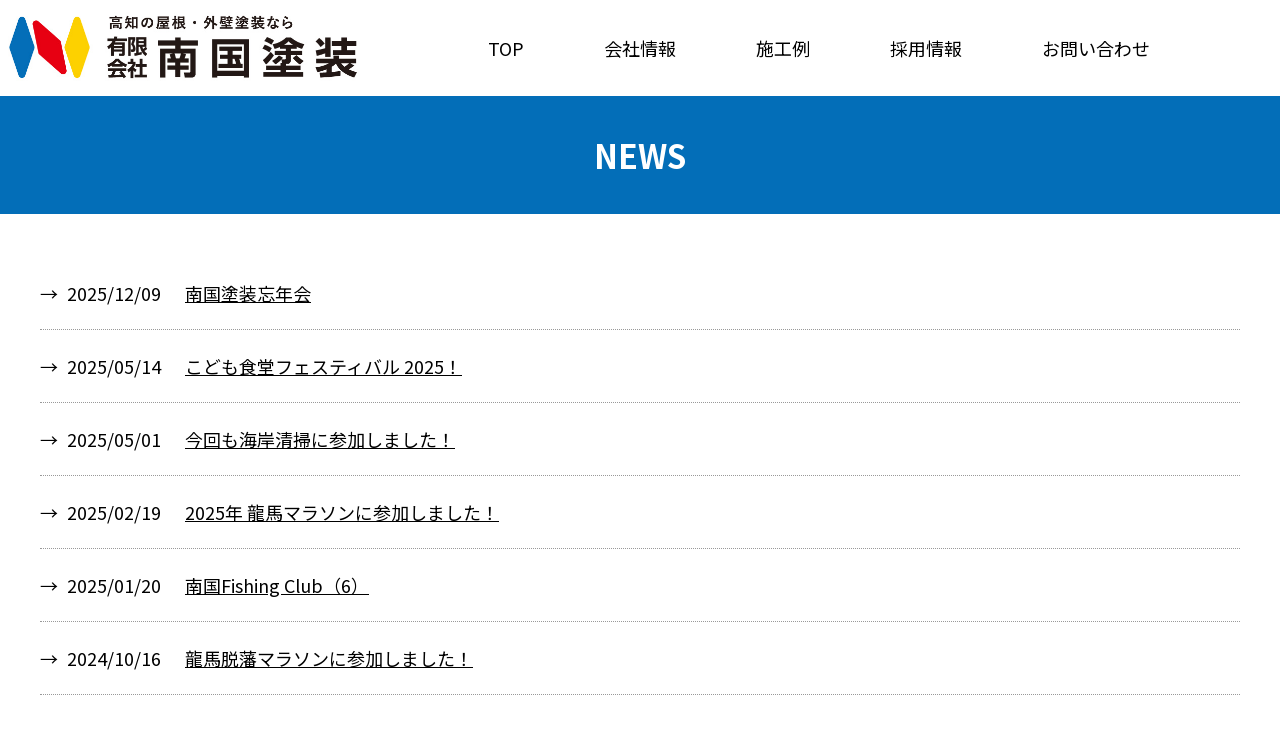

--- FILE ---
content_type: text/html; charset=UTF-8
request_url: https://nankokutoso.com/category/news/
body_size: 32516
content:
<!DOCTYPE html>
<html lang="ja" class="no-js">
<head>
	<meta charset="UTF-8">
  <meta name="viewport" content="width=device-width,initial-scale=1">
  <meta name="format-detection" content="telephone=no">
			<script>
(function(html){html.className = html.className.replace(/\bno-js\b/,'js')})(document.documentElement);
//# sourceURL=twentysixteen_javascript_detection
</script>
<title>NEWS &#8211; 有限会社　南国塗装</title>
<meta name='robots' content='max-image-preview:large' />
<link rel="alternate" type="application/rss+xml" title="有限会社　南国塗装 &raquo; フィード" href="https://nankokutoso.com/feed/" />
<link rel="alternate" type="application/rss+xml" title="有限会社　南国塗装 &raquo; コメントフィード" href="https://nankokutoso.com/comments/feed/" />
<link rel="alternate" type="application/rss+xml" title="有限会社　南国塗装 &raquo; NEWS カテゴリーのフィード" href="https://nankokutoso.com/category/news/feed/" />
<style id='wp-img-auto-sizes-contain-inline-css'>
img:is([sizes=auto i],[sizes^="auto," i]){contain-intrinsic-size:3000px 1500px}
/*# sourceURL=wp-img-auto-sizes-contain-inline-css */
</style>
<style id='wp-emoji-styles-inline-css'>

	img.wp-smiley, img.emoji {
		display: inline !important;
		border: none !important;
		box-shadow: none !important;
		height: 1em !important;
		width: 1em !important;
		margin: 0 0.07em !important;
		vertical-align: -0.1em !important;
		background: none !important;
		padding: 0 !important;
	}
/*# sourceURL=wp-emoji-styles-inline-css */
</style>
<style id='wp-block-library-inline-css'>
:root{--wp-block-synced-color:#7a00df;--wp-block-synced-color--rgb:122,0,223;--wp-bound-block-color:var(--wp-block-synced-color);--wp-editor-canvas-background:#ddd;--wp-admin-theme-color:#007cba;--wp-admin-theme-color--rgb:0,124,186;--wp-admin-theme-color-darker-10:#006ba1;--wp-admin-theme-color-darker-10--rgb:0,107,160.5;--wp-admin-theme-color-darker-20:#005a87;--wp-admin-theme-color-darker-20--rgb:0,90,135;--wp-admin-border-width-focus:2px}@media (min-resolution:192dpi){:root{--wp-admin-border-width-focus:1.5px}}.wp-element-button{cursor:pointer}:root .has-very-light-gray-background-color{background-color:#eee}:root .has-very-dark-gray-background-color{background-color:#313131}:root .has-very-light-gray-color{color:#eee}:root .has-very-dark-gray-color{color:#313131}:root .has-vivid-green-cyan-to-vivid-cyan-blue-gradient-background{background:linear-gradient(135deg,#00d084,#0693e3)}:root .has-purple-crush-gradient-background{background:linear-gradient(135deg,#34e2e4,#4721fb 50%,#ab1dfe)}:root .has-hazy-dawn-gradient-background{background:linear-gradient(135deg,#faaca8,#dad0ec)}:root .has-subdued-olive-gradient-background{background:linear-gradient(135deg,#fafae1,#67a671)}:root .has-atomic-cream-gradient-background{background:linear-gradient(135deg,#fdd79a,#004a59)}:root .has-nightshade-gradient-background{background:linear-gradient(135deg,#330968,#31cdcf)}:root .has-midnight-gradient-background{background:linear-gradient(135deg,#020381,#2874fc)}:root{--wp--preset--font-size--normal:16px;--wp--preset--font-size--huge:42px}.has-regular-font-size{font-size:1em}.has-larger-font-size{font-size:2.625em}.has-normal-font-size{font-size:var(--wp--preset--font-size--normal)}.has-huge-font-size{font-size:var(--wp--preset--font-size--huge)}.has-text-align-center{text-align:center}.has-text-align-left{text-align:left}.has-text-align-right{text-align:right}.has-fit-text{white-space:nowrap!important}#end-resizable-editor-section{display:none}.aligncenter{clear:both}.items-justified-left{justify-content:flex-start}.items-justified-center{justify-content:center}.items-justified-right{justify-content:flex-end}.items-justified-space-between{justify-content:space-between}.screen-reader-text{border:0;clip-path:inset(50%);height:1px;margin:-1px;overflow:hidden;padding:0;position:absolute;width:1px;word-wrap:normal!important}.screen-reader-text:focus{background-color:#ddd;clip-path:none;color:#444;display:block;font-size:1em;height:auto;left:5px;line-height:normal;padding:15px 23px 14px;text-decoration:none;top:5px;width:auto;z-index:100000}html :where(.has-border-color){border-style:solid}html :where([style*=border-top-color]){border-top-style:solid}html :where([style*=border-right-color]){border-right-style:solid}html :where([style*=border-bottom-color]){border-bottom-style:solid}html :where([style*=border-left-color]){border-left-style:solid}html :where([style*=border-width]){border-style:solid}html :where([style*=border-top-width]){border-top-style:solid}html :where([style*=border-right-width]){border-right-style:solid}html :where([style*=border-bottom-width]){border-bottom-style:solid}html :where([style*=border-left-width]){border-left-style:solid}html :where(img[class*=wp-image-]){height:auto;max-width:100%}:where(figure){margin:0 0 1em}html :where(.is-position-sticky){--wp-admin--admin-bar--position-offset:var(--wp-admin--admin-bar--height,0px)}@media screen and (max-width:600px){html :where(.is-position-sticky){--wp-admin--admin-bar--position-offset:0px}}

/*# sourceURL=wp-block-library-inline-css */
</style><style id='global-styles-inline-css'>
:root{--wp--preset--aspect-ratio--square: 1;--wp--preset--aspect-ratio--4-3: 4/3;--wp--preset--aspect-ratio--3-4: 3/4;--wp--preset--aspect-ratio--3-2: 3/2;--wp--preset--aspect-ratio--2-3: 2/3;--wp--preset--aspect-ratio--16-9: 16/9;--wp--preset--aspect-ratio--9-16: 9/16;--wp--preset--color--black: #000000;--wp--preset--color--cyan-bluish-gray: #abb8c3;--wp--preset--color--white: #fff;--wp--preset--color--pale-pink: #f78da7;--wp--preset--color--vivid-red: #cf2e2e;--wp--preset--color--luminous-vivid-orange: #ff6900;--wp--preset--color--luminous-vivid-amber: #fcb900;--wp--preset--color--light-green-cyan: #7bdcb5;--wp--preset--color--vivid-green-cyan: #00d084;--wp--preset--color--pale-cyan-blue: #8ed1fc;--wp--preset--color--vivid-cyan-blue: #0693e3;--wp--preset--color--vivid-purple: #9b51e0;--wp--preset--color--dark-gray: #1a1a1a;--wp--preset--color--medium-gray: #686868;--wp--preset--color--light-gray: #e5e5e5;--wp--preset--color--blue-gray: #4d545c;--wp--preset--color--bright-blue: #007acc;--wp--preset--color--light-blue: #9adffd;--wp--preset--color--dark-brown: #402b30;--wp--preset--color--medium-brown: #774e24;--wp--preset--color--dark-red: #640c1f;--wp--preset--color--bright-red: #ff675f;--wp--preset--color--yellow: #ffef8e;--wp--preset--gradient--vivid-cyan-blue-to-vivid-purple: linear-gradient(135deg,rgb(6,147,227) 0%,rgb(155,81,224) 100%);--wp--preset--gradient--light-green-cyan-to-vivid-green-cyan: linear-gradient(135deg,rgb(122,220,180) 0%,rgb(0,208,130) 100%);--wp--preset--gradient--luminous-vivid-amber-to-luminous-vivid-orange: linear-gradient(135deg,rgb(252,185,0) 0%,rgb(255,105,0) 100%);--wp--preset--gradient--luminous-vivid-orange-to-vivid-red: linear-gradient(135deg,rgb(255,105,0) 0%,rgb(207,46,46) 100%);--wp--preset--gradient--very-light-gray-to-cyan-bluish-gray: linear-gradient(135deg,rgb(238,238,238) 0%,rgb(169,184,195) 100%);--wp--preset--gradient--cool-to-warm-spectrum: linear-gradient(135deg,rgb(74,234,220) 0%,rgb(151,120,209) 20%,rgb(207,42,186) 40%,rgb(238,44,130) 60%,rgb(251,105,98) 80%,rgb(254,248,76) 100%);--wp--preset--gradient--blush-light-purple: linear-gradient(135deg,rgb(255,206,236) 0%,rgb(152,150,240) 100%);--wp--preset--gradient--blush-bordeaux: linear-gradient(135deg,rgb(254,205,165) 0%,rgb(254,45,45) 50%,rgb(107,0,62) 100%);--wp--preset--gradient--luminous-dusk: linear-gradient(135deg,rgb(255,203,112) 0%,rgb(199,81,192) 50%,rgb(65,88,208) 100%);--wp--preset--gradient--pale-ocean: linear-gradient(135deg,rgb(255,245,203) 0%,rgb(182,227,212) 50%,rgb(51,167,181) 100%);--wp--preset--gradient--electric-grass: linear-gradient(135deg,rgb(202,248,128) 0%,rgb(113,206,126) 100%);--wp--preset--gradient--midnight: linear-gradient(135deg,rgb(2,3,129) 0%,rgb(40,116,252) 100%);--wp--preset--font-size--small: 13px;--wp--preset--font-size--medium: 20px;--wp--preset--font-size--large: 36px;--wp--preset--font-size--x-large: 42px;--wp--preset--spacing--20: 0.44rem;--wp--preset--spacing--30: 0.67rem;--wp--preset--spacing--40: 1rem;--wp--preset--spacing--50: 1.5rem;--wp--preset--spacing--60: 2.25rem;--wp--preset--spacing--70: 3.38rem;--wp--preset--spacing--80: 5.06rem;--wp--preset--shadow--natural: 6px 6px 9px rgba(0, 0, 0, 0.2);--wp--preset--shadow--deep: 12px 12px 50px rgba(0, 0, 0, 0.4);--wp--preset--shadow--sharp: 6px 6px 0px rgba(0, 0, 0, 0.2);--wp--preset--shadow--outlined: 6px 6px 0px -3px rgb(255, 255, 255), 6px 6px rgb(0, 0, 0);--wp--preset--shadow--crisp: 6px 6px 0px rgb(0, 0, 0);}:where(.is-layout-flex){gap: 0.5em;}:where(.is-layout-grid){gap: 0.5em;}body .is-layout-flex{display: flex;}.is-layout-flex{flex-wrap: wrap;align-items: center;}.is-layout-flex > :is(*, div){margin: 0;}body .is-layout-grid{display: grid;}.is-layout-grid > :is(*, div){margin: 0;}:where(.wp-block-columns.is-layout-flex){gap: 2em;}:where(.wp-block-columns.is-layout-grid){gap: 2em;}:where(.wp-block-post-template.is-layout-flex){gap: 1.25em;}:where(.wp-block-post-template.is-layout-grid){gap: 1.25em;}.has-black-color{color: var(--wp--preset--color--black) !important;}.has-cyan-bluish-gray-color{color: var(--wp--preset--color--cyan-bluish-gray) !important;}.has-white-color{color: var(--wp--preset--color--white) !important;}.has-pale-pink-color{color: var(--wp--preset--color--pale-pink) !important;}.has-vivid-red-color{color: var(--wp--preset--color--vivid-red) !important;}.has-luminous-vivid-orange-color{color: var(--wp--preset--color--luminous-vivid-orange) !important;}.has-luminous-vivid-amber-color{color: var(--wp--preset--color--luminous-vivid-amber) !important;}.has-light-green-cyan-color{color: var(--wp--preset--color--light-green-cyan) !important;}.has-vivid-green-cyan-color{color: var(--wp--preset--color--vivid-green-cyan) !important;}.has-pale-cyan-blue-color{color: var(--wp--preset--color--pale-cyan-blue) !important;}.has-vivid-cyan-blue-color{color: var(--wp--preset--color--vivid-cyan-blue) !important;}.has-vivid-purple-color{color: var(--wp--preset--color--vivid-purple) !important;}.has-black-background-color{background-color: var(--wp--preset--color--black) !important;}.has-cyan-bluish-gray-background-color{background-color: var(--wp--preset--color--cyan-bluish-gray) !important;}.has-white-background-color{background-color: var(--wp--preset--color--white) !important;}.has-pale-pink-background-color{background-color: var(--wp--preset--color--pale-pink) !important;}.has-vivid-red-background-color{background-color: var(--wp--preset--color--vivid-red) !important;}.has-luminous-vivid-orange-background-color{background-color: var(--wp--preset--color--luminous-vivid-orange) !important;}.has-luminous-vivid-amber-background-color{background-color: var(--wp--preset--color--luminous-vivid-amber) !important;}.has-light-green-cyan-background-color{background-color: var(--wp--preset--color--light-green-cyan) !important;}.has-vivid-green-cyan-background-color{background-color: var(--wp--preset--color--vivid-green-cyan) !important;}.has-pale-cyan-blue-background-color{background-color: var(--wp--preset--color--pale-cyan-blue) !important;}.has-vivid-cyan-blue-background-color{background-color: var(--wp--preset--color--vivid-cyan-blue) !important;}.has-vivid-purple-background-color{background-color: var(--wp--preset--color--vivid-purple) !important;}.has-black-border-color{border-color: var(--wp--preset--color--black) !important;}.has-cyan-bluish-gray-border-color{border-color: var(--wp--preset--color--cyan-bluish-gray) !important;}.has-white-border-color{border-color: var(--wp--preset--color--white) !important;}.has-pale-pink-border-color{border-color: var(--wp--preset--color--pale-pink) !important;}.has-vivid-red-border-color{border-color: var(--wp--preset--color--vivid-red) !important;}.has-luminous-vivid-orange-border-color{border-color: var(--wp--preset--color--luminous-vivid-orange) !important;}.has-luminous-vivid-amber-border-color{border-color: var(--wp--preset--color--luminous-vivid-amber) !important;}.has-light-green-cyan-border-color{border-color: var(--wp--preset--color--light-green-cyan) !important;}.has-vivid-green-cyan-border-color{border-color: var(--wp--preset--color--vivid-green-cyan) !important;}.has-pale-cyan-blue-border-color{border-color: var(--wp--preset--color--pale-cyan-blue) !important;}.has-vivid-cyan-blue-border-color{border-color: var(--wp--preset--color--vivid-cyan-blue) !important;}.has-vivid-purple-border-color{border-color: var(--wp--preset--color--vivid-purple) !important;}.has-vivid-cyan-blue-to-vivid-purple-gradient-background{background: var(--wp--preset--gradient--vivid-cyan-blue-to-vivid-purple) !important;}.has-light-green-cyan-to-vivid-green-cyan-gradient-background{background: var(--wp--preset--gradient--light-green-cyan-to-vivid-green-cyan) !important;}.has-luminous-vivid-amber-to-luminous-vivid-orange-gradient-background{background: var(--wp--preset--gradient--luminous-vivid-amber-to-luminous-vivid-orange) !important;}.has-luminous-vivid-orange-to-vivid-red-gradient-background{background: var(--wp--preset--gradient--luminous-vivid-orange-to-vivid-red) !important;}.has-very-light-gray-to-cyan-bluish-gray-gradient-background{background: var(--wp--preset--gradient--very-light-gray-to-cyan-bluish-gray) !important;}.has-cool-to-warm-spectrum-gradient-background{background: var(--wp--preset--gradient--cool-to-warm-spectrum) !important;}.has-blush-light-purple-gradient-background{background: var(--wp--preset--gradient--blush-light-purple) !important;}.has-blush-bordeaux-gradient-background{background: var(--wp--preset--gradient--blush-bordeaux) !important;}.has-luminous-dusk-gradient-background{background: var(--wp--preset--gradient--luminous-dusk) !important;}.has-pale-ocean-gradient-background{background: var(--wp--preset--gradient--pale-ocean) !important;}.has-electric-grass-gradient-background{background: var(--wp--preset--gradient--electric-grass) !important;}.has-midnight-gradient-background{background: var(--wp--preset--gradient--midnight) !important;}.has-small-font-size{font-size: var(--wp--preset--font-size--small) !important;}.has-medium-font-size{font-size: var(--wp--preset--font-size--medium) !important;}.has-large-font-size{font-size: var(--wp--preset--font-size--large) !important;}.has-x-large-font-size{font-size: var(--wp--preset--font-size--x-large) !important;}
/*# sourceURL=global-styles-inline-css */
</style>

<style id='classic-theme-styles-inline-css'>
/*! This file is auto-generated */
.wp-block-button__link{color:#fff;background-color:#32373c;border-radius:9999px;box-shadow:none;text-decoration:none;padding:calc(.667em + 2px) calc(1.333em + 2px);font-size:1.125em}.wp-block-file__button{background:#32373c;color:#fff;text-decoration:none}
/*# sourceURL=/wp-includes/css/classic-themes.min.css */
</style>
<link rel='stylesheet' id='contact-form-7-css' href='https://nankokutoso.com/wp/wp-content/plugins/contact-form-7/includes/css/styles.css?ver=6.1.4' media='all' />
<link rel='stylesheet' id='responsive-lightbox-swipebox-css' href='https://nankokutoso.com/wp/wp-content/plugins/responsive-lightbox/assets/swipebox/swipebox.min.css?ver=1.5.2' media='all' />
<link rel='stylesheet' id='parent-style-css' href='https://nankokutoso.com/wp/wp-content/themes/twentysixteen/style.css?ver=3e371516210ed73da3837b869a12304a' media='all' />
<link rel='stylesheet' id='twentysixteen-fonts-css' href='https://nankokutoso.com/wp/wp-content/themes/twentysixteen/fonts/merriweather-plus-montserrat-plus-inconsolata.css?ver=20230328' media='all' />
<link rel='stylesheet' id='genericons-css' href='https://nankokutoso.com/wp/wp-content/themes/twentysixteen/genericons/genericons.css?ver=20251101' media='all' />
<link rel='stylesheet' id='twentysixteen-style-css' href='https://nankokutoso.com/wp/wp-content/themes/twentysixteen-child/style.css?ver=20251202' media='all' />
<link rel='stylesheet' id='twentysixteen-block-style-css' href='https://nankokutoso.com/wp/wp-content/themes/twentysixteen/css/blocks.css?ver=20240817' media='all' />
<script src="https://nankokutoso.com/wp/wp-includes/js/jquery/jquery.min.js?ver=3.7.1" id="jquery-core-js"></script>
<script src="https://nankokutoso.com/wp/wp-includes/js/jquery/jquery-migrate.min.js?ver=3.4.1" id="jquery-migrate-js"></script>
<script src="https://nankokutoso.com/wp/wp-content/plugins/responsive-lightbox/assets/infinitescroll/infinite-scroll.pkgd.min.js?ver=4.0.1" id="responsive-lightbox-infinite-scroll-js"></script>
<script id="twentysixteen-script-js-extra">
var screenReaderText = {"expand":"\u30b5\u30d6\u30e1\u30cb\u30e5\u30fc\u3092\u5c55\u958b","collapse":"\u30b5\u30d6\u30e1\u30cb\u30e5\u30fc\u3092\u9589\u3058\u308b"};
//# sourceURL=twentysixteen-script-js-extra
</script>
<script src="https://nankokutoso.com/wp/wp-content/themes/twentysixteen/js/functions.js?ver=20230629" id="twentysixteen-script-js" defer data-wp-strategy="defer"></script>
<link rel="https://api.w.org/" href="https://nankokutoso.com/wp-json/" /><link rel="alternate" title="JSON" type="application/json" href="https://nankokutoso.com/wp-json/wp/v2/categories/1" /><link rel="EditURI" type="application/rsd+xml" title="RSD" href="https://nankokutoso.com/wp/xmlrpc.php?rsd" />

<link rel="icon" href="https://nankokutoso.com/wp/wp-content/uploads/2022/01/cropped-logo-1-32x32.png" sizes="32x32" />
<link rel="icon" href="https://nankokutoso.com/wp/wp-content/uploads/2022/01/cropped-logo-1-192x192.png" sizes="192x192" />
<link rel="apple-touch-icon" href="https://nankokutoso.com/wp/wp-content/uploads/2022/01/cropped-logo-1-180x180.png" />
<meta name="msapplication-TileImage" content="https://nankokutoso.com/wp/wp-content/uploads/2022/01/cropped-logo-1-270x270.png" />
	<script src="https://ajax.googleapis.com/ajax/libs/jquery/3.5.1/jquery.min.js"></script>
	<script src="https://nankokutoso.com/wp/wp-content/themes/twentysixteen-child/js/active.js?20250909121726"></script>
    <link rel="stylesheet" type="text/css" href="https://nankokutoso.com/wp/wp-content/themes/twentysixteen-child/style.css?202509121727">
	</head>
<body class="archive category category-news category-1 wp-embed-responsive wp-theme-twentysixteen wp-child-theme-twentysixteen-child no-sidebar hfeed">
<div id="page" class="site">
	<div class="site-inner">
  <header class="site-header">
    <div id="top">
	        <p class="site-title"><a href="https://nankokutoso.com/"><img src="https://nankokutoso.com/wp/wp-content/uploads/2022/02/top_logo_a.jpg" alt="有限会社南国塗装"></a></p>
        </div>
   <div class="nav">
      <ul class="nav_menu">
        <li><a href="https://nankokutoso.com/">TOP</a></li>
        <li><a href="https://nankokutoso.com/info">会社情報</a></li>
        <li class="menu-single"><a href="#">施工例</a>
        	<ul class="menu-second">
            	<li><a href="https://nankokutoso.com/works/group/public">公共工事</a></li>
            	<li><a href="https://nankokutoso.com/works/group/private">民間工事</a></li>
            </ul>
        </li>
        <li><a href="https://nankokutoso.com/recruit">採用情報</a></li>
        <li><a href="https://nankokutoso.com/contact">お問い合わせ</a></li>
      </ul>
      <div class="g_nav">
        <span></span>
        <span></span>
        <span></span>
      </div>
      <ul class="g_nav_menu">
        <li><a href="https://nankokutoso.com/">TOP</a></li>
        <li><a href="https://nankokutoso.com/info">会社情報</a></li>
        <li class="parent"><a href="#">施工例</a></li>
        <li class="child"><a href="https://nankokutoso.com/works/group/public">公共工事</a></li>
        <li class="child"><a href="https://nankokutoso.com/works/group/private">民間工事</a></li>
        <li><a href="https://nankokutoso.com/recruit">採用情報</a></li>
        <li><a href="https://nankokutoso.com/contact">お問い合わせ</a></li>
      </ul>
    </div>
  </header>
	    <div id="content" class="site-content sub">
    
	<div id="primary" class="content-area">
		<main id="main" class="site-main" role="main">

		
			<header class="page-header">
				<h1 class="page-title"><span>NEWS</span></h1>			</header><!-- .page-header -->

			<div class="list-news">
<article id="post-2458" class="post-2458 post type-post status-publish format-standard has-post-thumbnail hentry category-news">
            <p><span class="time">2025/12/09</span>
            <a href="https://nankokutoso.com/news/2458/">南国塗装忘年会</a>
            </p>
</article><!-- #post-## -->

<article id="post-1919" class="post-1919 post type-post status-publish format-standard has-post-thumbnail hentry category-news">
            <p><span class="time">2025/05/14</span>
            <a href="https://nankokutoso.com/news/1919/">こども食堂フェスティバル 2025！</a>
            </p>
</article><!-- #post-## -->

<article id="post-1888" class="post-1888 post type-post status-publish format-standard has-post-thumbnail hentry category-news">
            <p><span class="time">2025/05/01</span>
            <a href="https://nankokutoso.com/news/1888/">今回も海岸清掃に参加しました！</a>
            </p>
</article><!-- #post-## -->

<article id="post-1780" class="post-1780 post type-post status-publish format-standard has-post-thumbnail hentry category-news">
            <p><span class="time">2025/02/19</span>
            <a href="https://nankokutoso.com/news/1780/">2025年 龍馬マラソンに参加しました！</a>
            </p>
</article><!-- #post-## -->

<article id="post-1672" class="post-1672 post type-post status-publish format-standard has-post-thumbnail hentry category-news">
            <p><span class="time">2025/01/20</span>
            <a href="https://nankokutoso.com/news/1672/">南国Fishing Club（6）</a>
            </p>
</article><!-- #post-## -->

<article id="post-1565" class="post-1565 post type-post status-publish format-standard has-post-thumbnail hentry category-news">
            <p><span class="time">2024/10/16</span>
            <a href="https://nankokutoso.com/news/1565/">龍馬脱藩マラソンに参加しました！</a>
            </p>
</article><!-- #post-## -->

<article id="post-1472" class="post-1472 post type-post status-publish format-standard has-post-thumbnail hentry category-news">
            <p><span class="time">2024/06/26</span>
            <a href="https://nankokutoso.com/news/1472/">クリーン活動継続中‼</a>
            </p>
</article><!-- #post-## -->

<article id="post-1459" class="post-1459 post type-post status-publish format-standard has-post-thumbnail hentry category-news">
            <p><span class="time">2024/06/25</span>
            <a href="https://nankokutoso.com/news/1459/">子ども食堂フェスティバル 2024！</a>
            </p>
</article><!-- #post-## -->

<article id="post-1431" class="post-1431 post type-post status-publish format-standard has-post-thumbnail hentry category-news">
            <p><span class="time">2024/05/27</span>
            <a href="https://nankokutoso.com/news/1431/">南国Fishing Club（5）</a>
            </p>
</article><!-- #post-## -->

<article id="post-1408" class="post-1408 post type-post status-publish format-standard has-post-thumbnail hentry category-news">
            <p><span class="time">2024/04/23</span>
            <a href="https://nankokutoso.com/news/1408/">南国Fishing Club（4）</a>
            </p>
</article><!-- #post-## -->

<article id="post-1278" class="post-1278 post type-post status-publish format-standard has-post-thumbnail hentry category-news">
            <p><span class="time">2023/11/28</span>
            <a href="https://nankokutoso.com/news/1278/">南国Fishing Club（3）</a>
            </p>
</article><!-- #post-## -->

<article id="post-1269" class="post-1269 post type-post status-publish format-image has-post-thumbnail hentry category-news post_format-post-format-image">
            <p><span class="time">2023/11/24</span>
            <a href="https://nankokutoso.com/news/1269/">お花いっぱいのキレイな海岸線へ！</a>
            </p>
</article><!-- #post-## -->
</div>
	<nav class="navigation pagination" aria-label="投稿のページ送り">
		<h2 class="screen-reader-text">投稿のページ送り</h2>
		<div class="nav-links"><span aria-current="page" class="page-numbers current"><span class="meta-nav screen-reader-text">固定ページ </span>1</span>
<a class="page-numbers" href="https://nankokutoso.com/category/news/page/2/"><span class="meta-nav screen-reader-text">固定ページ </span>2</a>
<a class="next page-numbers" href="https://nankokutoso.com/category/news/page/2/">次のページ</a></div>
	</nav>
		</main><!-- .site-main -->
	</div><!-- .content-area -->



		</div><!-- .site-content -->

<footer>
	    <div class="footer-info-area">
    	<div class="logo"><img src="https://nankokutoso.com/wp/wp-content/uploads/2022/03/footer-sub-logo.png" alt="有限会社南国塗装"></div>
        <p>〒780-8063 高知県高知市朝倉丙523-1<br>TEL：088-843-5844</p>
    </div>
        <ul class="footer_nav">
      <li><a href="https://nankokutoso.com/">TOP</a></li>
      <li><a href="https://nankokutoso.com/info">会社情報</a></li>
      <li class="menu-single"><a href="#">施工例</a>
        	<ul class="menu-second">
            	<li><a href="https://nankokutoso.com/works/group/public">公共工事</a></li>
            	<li><a href="https://nankokutoso.com/works/group/private">民間工事</a></li>
            </ul>
      </li>
      <li><a href="https://nankokutoso.com/recruit">採用情報</a></li>
      <li><a href="https://nankokutoso.com/contact">お問い合わせ</a></li>
    </ul>
    <div class="copyright"><small>Copyright (c) 2022 有限会社　南国塗装. All Right Reserved.</small>
	</div>
		</footer><!-- .site-footer -->
	</div><!-- .site-inner -->
</div><!-- .site -->

<script type="speculationrules">
{"prefetch":[{"source":"document","where":{"and":[{"href_matches":"/*"},{"not":{"href_matches":["/wp/wp-*.php","/wp/wp-admin/*","/wp/wp-content/uploads/*","/wp/wp-content/*","/wp/wp-content/plugins/*","/wp/wp-content/themes/twentysixteen-child/*","/wp/wp-content/themes/twentysixteen/*","/*\\?(.+)"]}},{"not":{"selector_matches":"a[rel~=\"nofollow\"]"}},{"not":{"selector_matches":".no-prefetch, .no-prefetch a"}}]},"eagerness":"conservative"}]}
</script>
<script src="https://nankokutoso.com/wp/wp-includes/js/dist/hooks.min.js?ver=dd5603f07f9220ed27f1" id="wp-hooks-js"></script>
<script src="https://nankokutoso.com/wp/wp-includes/js/dist/i18n.min.js?ver=c26c3dc7bed366793375" id="wp-i18n-js"></script>
<script id="wp-i18n-js-after">
wp.i18n.setLocaleData( { 'text direction\u0004ltr': [ 'ltr' ] } );
//# sourceURL=wp-i18n-js-after
</script>
<script src="https://nankokutoso.com/wp/wp-content/plugins/contact-form-7/includes/swv/js/index.js?ver=6.1.4" id="swv-js"></script>
<script id="contact-form-7-js-translations">
( function( domain, translations ) {
	var localeData = translations.locale_data[ domain ] || translations.locale_data.messages;
	localeData[""].domain = domain;
	wp.i18n.setLocaleData( localeData, domain );
} )( "contact-form-7", {"translation-revision-date":"2025-11-30 08:12:23+0000","generator":"GlotPress\/4.0.3","domain":"messages","locale_data":{"messages":{"":{"domain":"messages","plural-forms":"nplurals=1; plural=0;","lang":"ja_JP"},"This contact form is placed in the wrong place.":["\u3053\u306e\u30b3\u30f3\u30bf\u30af\u30c8\u30d5\u30a9\u30fc\u30e0\u306f\u9593\u9055\u3063\u305f\u4f4d\u7f6e\u306b\u7f6e\u304b\u308c\u3066\u3044\u307e\u3059\u3002"],"Error:":["\u30a8\u30e9\u30fc:"]}},"comment":{"reference":"includes\/js\/index.js"}} );
//# sourceURL=contact-form-7-js-translations
</script>
<script id="contact-form-7-js-before">
var wpcf7 = {
    "api": {
        "root": "https:\/\/nankokutoso.com\/wp-json\/",
        "namespace": "contact-form-7\/v1"
    }
};
//# sourceURL=contact-form-7-js-before
</script>
<script src="https://nankokutoso.com/wp/wp-content/plugins/contact-form-7/includes/js/index.js?ver=6.1.4" id="contact-form-7-js"></script>
<script src="https://nankokutoso.com/wp/wp-content/plugins/responsive-lightbox/assets/swipebox/jquery.swipebox.min.js?ver=1.5.2" id="responsive-lightbox-swipebox-js"></script>
<script src="https://nankokutoso.com/wp/wp-includes/js/underscore.min.js?ver=1.13.7" id="underscore-js"></script>
<script id="responsive-lightbox-js-before">
var rlArgs = {"script":"swipebox","selector":"lightbox","customEvents":"","activeGalleries":true,"animation":true,"hideCloseButtonOnMobile":false,"removeBarsOnMobile":false,"hideBars":true,"hideBarsDelay":5000,"videoMaxWidth":1080,"useSVG":true,"loopAtEnd":false,"woocommerce_gallery":false,"ajaxurl":"https:\/\/nankokutoso.com\/wp\/wp-admin\/admin-ajax.php","nonce":"7bfbb3ecd2","preview":false,"postId":2458,"scriptExtension":false};

//# sourceURL=responsive-lightbox-js-before
</script>
<script src="https://nankokutoso.com/wp/wp-content/plugins/responsive-lightbox/js/front.js?ver=2.5.5" id="responsive-lightbox-js"></script>
<script id="wp-emoji-settings" type="application/json">
{"baseUrl":"https://s.w.org/images/core/emoji/17.0.2/72x72/","ext":".png","svgUrl":"https://s.w.org/images/core/emoji/17.0.2/svg/","svgExt":".svg","source":{"concatemoji":"https://nankokutoso.com/wp/wp-includes/js/wp-emoji-release.min.js?ver=3e371516210ed73da3837b869a12304a"}}
</script>
<script type="module">
/*! This file is auto-generated */
const a=JSON.parse(document.getElementById("wp-emoji-settings").textContent),o=(window._wpemojiSettings=a,"wpEmojiSettingsSupports"),s=["flag","emoji"];function i(e){try{var t={supportTests:e,timestamp:(new Date).valueOf()};sessionStorage.setItem(o,JSON.stringify(t))}catch(e){}}function c(e,t,n){e.clearRect(0,0,e.canvas.width,e.canvas.height),e.fillText(t,0,0);t=new Uint32Array(e.getImageData(0,0,e.canvas.width,e.canvas.height).data);e.clearRect(0,0,e.canvas.width,e.canvas.height),e.fillText(n,0,0);const a=new Uint32Array(e.getImageData(0,0,e.canvas.width,e.canvas.height).data);return t.every((e,t)=>e===a[t])}function p(e,t){e.clearRect(0,0,e.canvas.width,e.canvas.height),e.fillText(t,0,0);var n=e.getImageData(16,16,1,1);for(let e=0;e<n.data.length;e++)if(0!==n.data[e])return!1;return!0}function u(e,t,n,a){switch(t){case"flag":return n(e,"\ud83c\udff3\ufe0f\u200d\u26a7\ufe0f","\ud83c\udff3\ufe0f\u200b\u26a7\ufe0f")?!1:!n(e,"\ud83c\udde8\ud83c\uddf6","\ud83c\udde8\u200b\ud83c\uddf6")&&!n(e,"\ud83c\udff4\udb40\udc67\udb40\udc62\udb40\udc65\udb40\udc6e\udb40\udc67\udb40\udc7f","\ud83c\udff4\u200b\udb40\udc67\u200b\udb40\udc62\u200b\udb40\udc65\u200b\udb40\udc6e\u200b\udb40\udc67\u200b\udb40\udc7f");case"emoji":return!a(e,"\ud83e\u1fac8")}return!1}function f(e,t,n,a){let r;const o=(r="undefined"!=typeof WorkerGlobalScope&&self instanceof WorkerGlobalScope?new OffscreenCanvas(300,150):document.createElement("canvas")).getContext("2d",{willReadFrequently:!0}),s=(o.textBaseline="top",o.font="600 32px Arial",{});return e.forEach(e=>{s[e]=t(o,e,n,a)}),s}function r(e){var t=document.createElement("script");t.src=e,t.defer=!0,document.head.appendChild(t)}a.supports={everything:!0,everythingExceptFlag:!0},new Promise(t=>{let n=function(){try{var e=JSON.parse(sessionStorage.getItem(o));if("object"==typeof e&&"number"==typeof e.timestamp&&(new Date).valueOf()<e.timestamp+604800&&"object"==typeof e.supportTests)return e.supportTests}catch(e){}return null}();if(!n){if("undefined"!=typeof Worker&&"undefined"!=typeof OffscreenCanvas&&"undefined"!=typeof URL&&URL.createObjectURL&&"undefined"!=typeof Blob)try{var e="postMessage("+f.toString()+"("+[JSON.stringify(s),u.toString(),c.toString(),p.toString()].join(",")+"));",a=new Blob([e],{type:"text/javascript"});const r=new Worker(URL.createObjectURL(a),{name:"wpTestEmojiSupports"});return void(r.onmessage=e=>{i(n=e.data),r.terminate(),t(n)})}catch(e){}i(n=f(s,u,c,p))}t(n)}).then(e=>{for(const n in e)a.supports[n]=e[n],a.supports.everything=a.supports.everything&&a.supports[n],"flag"!==n&&(a.supports.everythingExceptFlag=a.supports.everythingExceptFlag&&a.supports[n]);var t;a.supports.everythingExceptFlag=a.supports.everythingExceptFlag&&!a.supports.flag,a.supports.everything||((t=a.source||{}).concatemoji?r(t.concatemoji):t.wpemoji&&t.twemoji&&(r(t.twemoji),r(t.wpemoji)))});
//# sourceURL=https://nankokutoso.com/wp/wp-includes/js/wp-emoji-loader.min.js
</script>
</body>
</html>


--- FILE ---
content_type: text/css
request_url: https://nankokutoso.com/wp/wp-content/themes/twentysixteen-child/style.css?ver=20251202
body_size: 9658
content:
/*
Theme Name: Twenty Sixteen Child
Template: twentysixteen
*/

@import url('https://fonts.googleapis.com/css2?family=Noto+Sans+JP:wght@400;500;700&display=swap');

* {
	padding: 0;
	margin: 0;
}
body,button, input, select, textarea,h1,h2,h3,h4,.site-title,.page-title,.entry-title {
	font-family: "Noto Sans JP","メイリオ", Meiryo, "ヒラギノ角ゴ Pro W3", sans-serif;
}
body {
	font-family: 'Noto Sans JP', sans-serif;
	font-size: 18px;
	margin: 0 auto;
	padding: 0;
	text-align: center;
	color: #000;
	line-height: 1.7;
	background-color: #FFF;
	font-weight: 400;
}
body.home {
	font-size: 16px;
}
.image {
	display: block;
	margin: 0 auto;
	padding: 0;
}

img {
	border: 0;
	margin: 0;
	padding: 0;
	vertical-align: top;
}
a:focus, *:focus { outline:none; }
.entry-content a, .entry-summary a, .taxonomy-description a, .logged-in-as a, .comment-content a, .pingback .comment-body > a, .textwidget a, .entry-footer a:hover, .site-info a:hover {
	box-shadow: none;
}
a {
	color: #357C8A;
}
.entry-content a {
	color: #357C8A;
	text-decoration: underline;
}
a:hover {
	color: #4D4D4D;
	text-decoration: none;
}
a:hover,a:hover img{
	opacity: 0.7;
	filter: alpha(opacity=70);
	-ms-filter: "alpha(opacity=70)"; /* IE 8 */
	-khtml-opacity: .70; /* Safari 1.x */
}

p{
	line-height: 32px;
	padding-bottom: 30px;
	margin-bottom: 0;
}

#opv-wrap {
	position: fixed;
    width: 100vw;
    height: 100vh;
	display: none;
	z-index: 100000;
	background: #ffffff;
}

#movie_skipBtn{	
    position: fixed;
    max-width: 120px;
    min-height: 60px;
    width: 100%;
    z-index: 1;
    right: 1.25rem;
    bottom: 1.25rem;
}

#movie_skipBtn a{
    display: block;
    width: 100%;
    height: 60px;
    text-decoration: none;
    align-content: center;
    text-align: center;
    font-size: 1.25rem;
    color: #ffffff;
    background: #036EB8;
    border-radius: 0.25rem;
    padding: 0.5rem;
    cursor: pointer;
}
}

video#opv {
	position: fixed;
	top: 0;
	bottom: 0;
	left: 0;
	right: 0;
	margin: auto;
	object-fit: cover;
	width: 100vw;
	height: auto;
	aspect-ratio: 16 / 9;
	vertical-align: bottom;
}


.column2 li h3 {
	font-size: 58px;
}

.column2.rev {
	flex-direction: row-reverse;
}

ul {
	list-style: none;
	text-decoration: none;
}

.site-header {
	vertical-align: middle;
	height: 96px;
}

.tx_red{
	color: #FF0000;	
}
#top {
	float: left;
}

#top a img{
	height: 96px;
	object-fit: cover;
}

body.home iframe {
	width: 100%;
	height: 280px;
	display: flex;
}

.nav .nav_menu {
	display: flex;
	margin-right: 90px;
	float: right;
}

.g_nav {
	display: none;
	position: fixed;
	right: 0;
	top: 0;
	width: 96px;
	height: 96px;
	background-color: #036EB8;
	z-index: 99;
}

.g_nav span {
	width: 72px;
	height: 2px;
	position: absolute;
	top: 20px;
	right: 12px;
	background: #ffffff;
	transition: 0.3s;
}

.g_nav span:nth-child(2) {
	top: 48px;
}

.g_nav span:nth-child(3) {
	top: 76px;
}

.g_nav.active span {
	transition: 0.3s;
}

.g_nav.active span:nth-child(1) {
	top: 48px;
	transform: rotate(45deg);
}

.g_nav.active span:nth-child(2) {
	transform: rotate(45deg);
}

.g_nav.active span:nth-child(3) {
	top: 48px;
	transform: rotate(-45deg);
}

ul.g_nav_menu {
	position: fixed;
	display: none;
	z-index: 10;
	width: 100%;
	background-color: #ffffff;
	right: 0;
	top: 0;
	transition: 0.3s;
}

ul.g_nav_menu li,
ul.g_nav_menu.active li {
	border-left: none;
	border-bottom: 1px solid #333333;
}

ul.g_nav_menu li:first-of-type {
	border-top: 1px solid #333333;
}

ul.g_nav_menu li {
	text-decoration: none;
	color: #333333;
	display: block;
	height: inherit;
	border-left: 1px dotted #333333;
}

ul.g_nav_menu li a {
	text-decoration: none;
	color: #333333;
	padding: 34px;
	display: block;
}

ul.g_nav_menu li a:hover {
	background-color: rgba(0, 0, 0, 0.2);
	transition: 0.3s;
}
ul.g_nav_menu li.parent,ul.g_nav_menu li.child {
	border-bottom: none;
}
ul.g_nav_menu li.parent a {
	padding: 12px 12px 8px 12px;
}
ul.g_nav_menu li.child a {
	padding: 10px;
	font-size: 90%;
	color: #333;
}
ul.g_nav_menu li:nth-child(5) {
	border-bottom: 1px solid #000;
}
ul.g_nav_menu li.sns_box a:hover {
	background: none;
	transition: 0s;
}
.site-header ul li a {
	font-size: 18px;
	padding: 39px 40px;
	display: inline-block;
	color: #000000;
	text-decoration: none;
	line-height: 1;
}

.site-header ul li a:hover {
	background-color: #cccccc;
	transition: 0.3s;
}

.more {
	margin-right: 0;
	text-align: right;
}

.more img {
	margin: auto;
	width: auto;
	align-content: flex-end;
}

.more.middle{
	padding-bottom: 80px;
}

.more.middle a{
	position: relative;
	background-image:url(https://nankokutoso.com/wp/wp-content/uploads/2022/02/read_btn_bg.jpg);
	background-repeat:no-repeat;
	background-size: contain;
	text-align: center;
	padding: 5% 16%;
	top: 60px;
	right: 0;
	text-decoration: none;
	color: #ffffff;
}

.more.middle a:hover{
	filter: brightness(0.7);
	transition: 0.3s;
}

#content.main {
	max-width: 1600px;
	margin: auto;
}

#content.sub{
	margin: auto;
	padding-bottom: 80px;
}
#content.main ul.column2 {
	display: flex;
	width: 96%;
	padding: 0 2%;
}

#content.main ul.column2 li {
	width: 50%;
	text-align: left;
	align-content: flex-start;
}

#content.main .concept ul.column2 li img {
	position: relative;
	z-index: 2;
}

#content.main .concept ul.column2 li.pics {
	position: relative;
	width: 50%;
}

#content.main .concept ul.column2 li.pics img {
	position: relative;
	width: 70%;
}

#content.main .concept ul.column2.rev li {
	position: relative;
}

#content.main .concept ul.column2.rev li img.back {
	position: absolute;
	left: -90px;
	top: 140px;
	z-index: 1;
}

#content.main .concept ul.column2.rev li.te_box {
	left: -8%;
	width: 40%;
}

#content.main .concept ul.column2.rev li.te_box.rev p{
	width: 80%;
	position: relative;
	right: -15%;
}

#content.main .concept ul.column2 li.pics img.back{
	top: -30px;
	z-index: 2;
}

#content.main .concept ul.column2 li.pics img.mi_back {
	position: absolute;
	width: 100%;
	left: 35%;
	top: 45%;
	z-index: 1;
}

#content.main .concept ul.column2 li.pics img.fr_back {
	position: absolute;
	right: -85%;
	top: 55%;
	width: 60%;
	z-index: 6;
}


#content.main .concept ul.column2 li.pics img.front {
	position: absolute;
	bottom: -25%;
	right: 0;
	width: 35%;
	z-index: 5;
}

#content.main .concept ul.column2 li h3 {
	line-height: 35px;
	padding-bottom: 10px;
	margin: auto;
	color: #036EB8;
}

#content.main .concept ul.column2 li.te_box {
	position: relative;
	right: 0px;
}

#content.main .concept ul.column2 li.te_box .abs{
	position:absolute;
	left: -20%;
}

#content.main .concept ul.column2 li .more {
	position: relative;
	right: 20px;
	z-index: 2;
}

#content.main .concept ul.column2 .more.left,
#content.main .concept ul.column2 .more.right {
	position: absolute;
	text-decoration: none;
	color: #036EB8;
	width: 55%;
	right: 15%;
	bottom: 55%;
	align-items:baseline;
	z-index: 1;
}

#content.main .concept ul.column2 .more.left a{
	text-decoration: none;
	color: #036EB8;
}

#content.main .concept ul.column2 .more.left{
	bottom: 10%;
	width: 135%;
	left: -50%;
}

.more.middle a::before,
#content.main .concept ul.column2 .more::before {
	content: "";
	position: absolute;
	left: -12vw;
	width: 130%;
	height: 30px;
	color: #036EB8;
	border-bottom: 2px solid #036EB8;
	border-right: 2px solid #036EB8;
	transform: skew(45deg);
	display: block;
	z-index: -1;
}

.more.middle a::before{
	border-bottom: 1px solid #ffffff;
	border-right:  1px solid #ffffff;
	width: 75%;
	left: -3%;
	z-index: 0;
	top: 50%;
}

#content.main .concept ul.column2 .more.left:hover,
#content.main .concept ul.column2 .more:hover, 
#content.main .concept ul.column2 .more:hover:before{
	color: #ffffff;
	background-color: #036EB8;
	transition: 0.3s;
}

#content.main ul.column3 {
	padding-top: 50px;
	display: flex;
	position: relative;
	flex-wrap: wrap;
	justify-content: center;
	margin: auto;
	margin-top: 200px;

}

#content.main ul.column3 li {
	width: 27%;
	z-index: 1;
	margin: 1% 2%;
	padding: 1%;
	text-align: left;
	font-size: 18px;
	box-sizing: border-box;
}

#content.main ul.column3 li .bg50 {
	background-image: url(https://nankokutoso.com/wp/wp-content/uploads/2022/02/top_image_bg03.jpg?20220207);
	background-repeat: no-repeat;
	background-size: contain;
	position: absolute;
	max-width: 700px;
	width: 100%;
	height: 100%;
	left: 0;
	top: -50px;
}

#content.main ul.column3 li .bg50 h3,
#content.main ul.column3 li .bg50 small{
	font-size: 50px; 
	color: #ffffff;
	top: 130px;
	left: 20%;
	position: relative;
	align-content: baseline;
	line-height: 0;
	margin-bottom: 0;
}

#content.main ul.column3 li .bg50 small {
	font-size: 16px;
	left: 20%;
	top: 135px;
	letter-spacing: 0.1em;
}

#content.main ul.column3 li .bg50 p{
	position: relative;
	top: 100px;
	font-size: 16px;
	color: #ffffff;
	padding: 10% 35% 15% 20%;
	margin: 0;
}

#content.main ul.column3 li a{
	text-decoration: none;
	color: #000000;
}

#content.main ul.column3 li a:hover{
	filter:brightness(0.7);
	transition: 0.3s;
}

#content.main ul.column3 li a p{
	background-color: #ffffff;
	padding-left: 8px;
}

#content.main .concept {
	padding-top: 150px;
	padding-bottom: 140px;
}

#content.main .concept.bottom{
	padding-bottom: 240px;
}

.bg-chara{
	position: relative;
}

.bg-chara::before{
	content: "";
	position: absolute;
	width: 170px;
	height: 216px;
	left: 3.5%;
	bottom: 5%;
	background-image: url(https://nankokutoso.com/wp/wp-content/uploads/2025/09/top-chara.png);
	background-size: 100% auto;
	background-repeat: no-repeat;
	background-position: center;
}

#content.sub .sub_top{
	padding-top: 50px;
	padding-bottom: 90px;
}
#content.sub h3{
	font-size: 26px;
	text-align: left;
	margin-top: 40px;
	padding: 20px;
	background-color: #036EB8;
	border-radius: 5px;
	color: #ffffff;
}

#content.sub h3.black{
	font-size: 30px;
	font-weight: 700;
	background-color: #ffffff;
	color: #000000;
	text-align: center;
	line-height: 40px;
	position: relative;
}

#content.sub h3.black:after{
	content:"";
	position: absolute;
	width: 60px;
	height: 1px;
	left: 0;
	right: 0;
	bottom: 0;
	margin: auto;
	background-color: #036EB8;
}

#content.sub h3.wid_480 small,
#content.sub h3.black small{
	font-size: 16px;
	font-weight: 500;
	letter-spacing: 2px;
}

#content.sub h3.black small{
	color: #666666;
}

#content.sub h3.wid_480{
	width: 480px;
	font-size: 30px;
	margin: auto;
	text-align: center;
	padding: 44px 0 70px;
	margin-top: 140px;
	border-radius: 0;
	line-height: 30px;
	position: relative;
}

#content.sub h3.wid_480:after{
	content: "";
	position: absolute;
	width: 15px;
	height: 15px;
	left: 0;
	right: 0;
	bottom: 30px;
	margin: auto;
	transform: rotate(-45deg);
	border-bottom: 2px solid;
	border-left: 2px solid;
}

#content.sub .tx_area{
	font-size: 18px;
	padding-top: 25px;
	padding-bottom: 30px; 
}

#content.sub .tx_area p{
	padding: 0 65px;
	text-align: left;
	letter-spacing:1px;
}

#content.sub .column2{
	display: flex;
	position: relative;
	padding-bottom: 150px;
}

#content.sub .column2.rev{
	flex-direction:row-reverse;
}

#content.sub .column2 .left_box h3.black{
	background-color: rgba(0,0,0,0);
	text-align: left;
	font-size: 36px;
	font-weight: 400;
	margin-left: 30px;
	margin-top: 0;
}

#content.sub .column2 .left_box h3.black small{
	color: #000000;
}

#content.sub .column2 .left_box h3.black:after{
	width: auto;
	height: auto;
}

#content.sub .column2 .left_box,
#content.sub .column2 .right_box{
	text-align: left;
}

#content.sub .column2 .left_box{
	height: 580px;
	width: 370px;
	background-color: #EDF4F7;
	position: absolute;
	z-index: 1;
}

#content.sub .column2 .right_box{
	max-width: 900px;
	width: 100%;
	position: relative;
	left: 160px;
	top: 150px;
	padding: 70px;
	background-color: #ffffff;
	z-index: 2;
}

#content.sub .column2.rev .right_box{
	left: auto;
	right: 160px;
}

#content.sub .column2 .right_box h4{
	padding-bottom: 20px;
	border-bottom: 1px solid #036EB8;
	margin-bottom: 0;
}

#content.sub .column2 .right_box p{
	padding: 20px 0;
	line-height: 25px;
}

#content.sub .rec_more{
	padding: 0 0 80px 0;
}

#content.sub .rec_more a{
	display: block;
	font-size: 28px;
	font-weight: 700;
	margin: auto;
	color: #036EB8;
	background-color: #ffffff;
	width: 400px;
	padding: 35px 40px;
	border: 2px solid #036EB8;
	position: relative;
	text-decoration: none;
	text-align: center;
}

#content.sub .rec_more a:hover{
	background-color: #036EB8;
	color: #ffffff;
	transition: 0.3s;
}


#content.sub .rec_more a:hover::before,
#content.sub .rec_more a:hover::after{
	border-color: #ffffff;
	transition: 0.3s;	
}

#content.sub .rec_more a::before{
	content: "";
	position: absolute;
	width: 20px;
	border-bottom: 4px solid #036EB8;
	right: 5%;
	bottom: 48%;
	z-index: 1;
}

#content.sub .rec_more a::after{
	content: "";
	position: absolute;
	width: 12px;
	height: 12px;
	border-top: 4px solid #036EB8;
	border-right: 4px solid #036EB8;
	transform: rotate(45deg);
	right: 5%;
	bottom: 45%;
}

#content.sub table{
	width: 100%;
	border-collapse: collapse;
}
#content.sub table.gaiyo,#content.sub table.contact {
	border-width: 0;
}
#content.sub table.gaiyo th,#content.sub table.gaiyo td,#content.sub table.contact th,#content.sub table.contact td {
	border: 1px solid #cccccc;
	border-width: 0 0 1px 0;
	font-size: 18px;
}

#content.sub table.gaiyo th {
	padding: 1em;
	width: 140px;
	text-align-last: justify;
	vertical-align: baseline;
}

#content.sub table.gaiyo td{
	padding: 1em 2em;
	text-align: left;
}

#content.sub table.contact{
	width: 100%;
	border-collapse: collapse;
}

#content.sub table.contact th,
#content.sub table.contact td{
	border-bottom: 1px solid #cccccc;
	font-size: 18px;
	text-align: left;
	padding: 1em;
}

#content.sub table.contact th{
	width: 30%;
}

#content.sub table.contact td label span input{
	width: 100%;
}

#content.sub table.contact td label span textarea{
	width: 100%;
}

input[type="submit"] {
	width: 200px;
	height: 60px;
	margin: 40px auto;
	font-size: 18px;
	display: block;
	cursor: pointer;
}

br.tbl_hid{
	display: none;
}

#content.sub ul.column2{
	padding-left: 0;
	display: flex;
	flex-wrap: wrap;
	padding: 1em;
}

#content.sub ul.column2 li{
	width: 50%;
	text-align: left;
	padding-bottom: 5px;
	font-size: 18px;
	position: relative;
	text-indent: 1em;
}

#content.sub ul.column2 li::before{
	content: "■";
	position: absolute;
	left: -1em;
	width: 20px;
	height: 20px;
}

ul.footer_from {
	display: flex;
	margin: auto;
	list-style: none;
}

ul.footer_from li {
	width: 50%;
	display: block;
	margin: auto;
}

ul.footer_from.hide{
	display:none;
}

ul.footer_nav {
	display: flex;
	margin: 0;
	padding: 0;
	max-width: 100%;
	justify-content: center;
	list-style: none;
	background-color: #D9DADE;

}

ul.footer_nav li a {
	display: inline-block;
	text-decoration: none;
	border-bottom: none;
	color: #000000;
	padding: 20px 40px;

}

ul.footer_nav li a:hover {
	background-color: #699bCC;
	transition: 0.3s;
}

ul.footer_nav li.menu-single {
	position: relative;
}
ul.footer_nav ul.menu-second {
	visibility: hidden;
	opacity: 0;
	z-index: 1;
	margin: 0;
}
ul.footer_nav ul.menu-second li {
	line-height: normal;
	display: block;
}
ul.footer_nav ul.menu-second li:hover {
	background-color: #F2F2F2;
}
ul.footer_nav li.menu-single ul.menu-second {
	position: absolute;
	bottom: 67px;
	left: 0;
	width: 100%;
	background: #EEE;
	-webkit-transition: all .8s ease;
	transition: all .8s ease;
	font-size: 100%;
	font-weight: normal;
	text-align: center;
	padding: 0;
}
ul.footer_nav li.menu-single:hover ul.menu-second {
	bottom: 67px;
	visibility: visible;
	opacity: 1;
}
ul.footer_nav li.menu-single ul.menu-second a {
	padding: 10px !important;
	display: block;
}

h2.footer_company {
	font-size: 50px;
	border-bottom: 1px solid #231815;
	display: flex;
	width: 300px;
	margin: auto;
	text-align: center;
	letter-spacing: 10px;
	align-items: baseline;
}

h2.footer_company small {
	font-weight: 700;
	letter-spacing: 0;
	vertical-align: baseline;
	position: relative;
	top: -20px;
	width: 60px;
	height: inherit;
	font-size: 22px;
	line-height: 22px;
}

.tx_20 {
	font-size: 19px;
	letter-spacing: 2px;
}

.copyright {
	background-color: #036EB8;
	color: #ffffff;
	padding: 20px;
}

/*　追加・修正 */
.copyright .kojya {
	display: inline-block;
	padding-left: 20px;
	color: #FFF;
	font-size: 12px;
}
.copyright .kojya a {
	text-decoration: none;
	color: #FFF;
}
.aligncenter {
	margin: 30px auto;
}
.entry-header,.page-header {
	background-color: #036EB8;
	color: #ffffff;
	padding: 40px 20px;
	box-sizing: border-box;
	text-align: center;
}
.entry-header h1,.page-header h1 {
	font-size: 32px;
}
body.error404 .page-header .page-title, body.search-no-results .page-header .page-title {
	text-align: center;
}
#content.sub .entry-content h4,#content.sub .entry-content h5 {
	font-size: 100%;
}
.site {
	margin: 0;
	background-color: #FFF;
}
.site-main {
	margin-bottom: 0;	
}
.site-header,.site-content,.site-footer {
	padding-left: 0;
	padding-right: 0;
}
.site-header {
	padding: 0;
	box-sizing: border-box;
}
.site-header ul {
	margin-bottom: 0;
	margin-left: 0;
}
.clearfix:after,.site-header:after,#content.sub .column2:after {
	content: ".";
	display: block;
	clear: both;
	height: 0;
	visibility: hidden;
}
.site-content {
	padding: 0;
	margin: auto;
}
.site-inner {
	max-width: inherit;
}
.no-sidebar .entry-header, .no-sidebar .entry-content, .no-sidebar .entry-summary, .no-sidebar .entry-footer, .no-sidebar .comments-area, .no-sidebar .image-navigation, .no-sidebar .post-navigation, .no-sidebar .pagination, .no-sidebar .page-header, .no-sidebar .page-content, .no-sidebar .content-bottom-widgets {
	margin-right: 0;
	margin-left: 0;
}

#content.sub .entry-content,#content.sub .page-content {
	width: 88%;
	max-width: 1100px;
	margin: auto;
	padding: 40px 0 0 0;
	text-align: left;
}
#content.sub .entry-content h2 {
	font-size: 26px;
	text-align: left;
	margin-top: 60px;
	padding: 20px;
	background-color: #036EB8;
	border-radius: 5px;
	color: #ffffff;
}
#content.sub .entry-content h2:first-of-type {
	margin-top: 20px;
}
#content.sub .entry-content h2.black{
	font-size: 30px;
	font-weight: 700;
	background-color: #ffffff;
	color: #000000;
	text-align: center;
	line-height: 40px;
	position: relative;
}

#content.sub .entry-content h2.black:after{
	content:"";
	position: absolute;
	width: 60px;
	height: 1px;
	left: 0;
	right: 0;
	bottom: 0;
	margin: auto;
	background-color: #036EB8;
}

#content.sub .entry-content h2.black small{
	font-size: 16px;
	font-weight: 500;
	letter-spacing: 2px;
}

#content.sub .entry-content h2.black small{
	color: #666666;
}
.site-title {
	margin: 0 0 0 30%;
	padding: 0;
	display: inline;
	box-sizing: border-box;
}
body.no-sidebar:not(.search-results) article:not(.type-page) .entry-content {
	display: block;
	float: none;
	max-width: 1100px;
	width: 90%;
	margin: 0 auto;
	padding: 50px 0;
}
body.no-sidebar:not(.search-results) article:not(.type-page) .entry-footer,.no-sidebar .entry-footer {
	display: block;
	float: none;
	max-width: 1100px;
	width: 90%;
	margin: 0 auto;	
}
.post-navigation,
.post-navigation .post-title,
.post-navigation div + div {
	border-style: none;
	font-size: 1.0rem;
	font-weight: 400;
}
.post-navigation .post-title {
	font-size: 14px;
}
div.nav-next {
	text-align: right;
}

.post-navigation a,
.post-navigation .meta-nav {
	padding: 0rem;
	line-height: 1;
	margin: 0rem;
}
.post-navigation .meta-nav {
	display: none;
}
nav.navigation {
	border-top: medium solid #999;
	border-bottom: thin solid #999;
	padding: 0.5rem 0;
}
.pagination .nav-links::after,
.pagination::after,
.pagination .nav-links::before,
.pagination::before {
	display: none;
}

.pagination .prev,
.pagination .next {
	background-color: transparent !important;
	color: #999 !important;
}
.comments-title,
.comment-reply-title,
.comment-notes,
.comment-form label,
.logged-in-as {
	font-size: 1.0rem;
	font-weight: 100;
	border-style: none;
}

.comments-title {
	font-weight: 400;
}

.comment-form {
	padding-top: 0.5em;
}

.comment-notes,
.comment-form label,
.logged-in-as {
	font-size: 0.8rem;
}

input[type="submit"] {
	font-size: 1.25rem;
}

p.comment-form-comment,
p.comment-form-author,
p.comment-form-email,
p.comment-form-url,
p.form-submit {
	margin-bottom: 0.5em;
}

.comments-area {
	border-top: thin solid #999;
	padding-bottom: 0.5rem;
	margin-bottom: 2rem;
}

.comment-list article {
	padding: 0.2rem;
}

.comment-metadata {
	margin-bottom: 0.5rem;
}

.comment-reply-link {
	margin-top: 0.5rem;
}
.pagination .page-numbers {
	margin: 0 4px;
}
.page-header {
	border-top: none;
}
.gallery {
	margin: 0 auto;
}
.entry-content .gallery {
	margin: 10px auto;
	width: 98%;
	padding-top: 20px;
}
.entry-content .gallery-item {
	box-sizing: border-box;
}
.entry-content .gallery-item a {
	display: inline-block;
}
.entry-content .gallery-item img {
	width: 100% !important;
	height: auto;
}
.entry-content .gallery-caption {
	font-style: normal;
}

body.no-sidebar:not(.search-results).single article:not(.type-page) .entry-content {
	padding: 60px 0;
	width: auto;
}
body.no-sidebar:not(.search-results).single article:not(.type-page) .entry-footer {
	width: 88%;
	max-width: 1100px;
	margin: auto;
	text-align: left;
}
body.category article .entry-header,body.search-results.no-sidebar .entry-header {
	background-color: transparent;
	background-image: none;
	max-width: 1100px;
	margin: auto;
	padding: 15px 0;
	color: #000;
	text-align: left;
}
body.category article .entry-title,body.search-results.no-sidebar .entry-header {
	font-size: 125%;
	padding: 30px 0 10px 0;
	width: auto;
	-moz-text-shadow: none;
	-webkit-text-shadow: none;
	-ms-text-shadow: none;
	text-shadow: none;
	text-align: left;
}
body.search-results.no-sidebar .entry-header,body.category.no-sidebar .entry-header {
	margin-bottom: 0;
	padding: 10px 0;
}
body.search-results article,body.category article {
	padding-bottom: 0;
	margin-bottom: 0;
}
body.search-results article .entry-title,body.category article .entry-title {
	font-weight: normal;
	padding: 5px 0 5px 1.5em;
	font-size: 135%;
	position: relative;
	-moz-text-shadow: none;
	-webkit-text-shadow: none;
	-ms-text-shadow: none;
	text-shadow: none;
	text-align: left;
}
body.search-results article .entry-title:before,body.category article .entry-title:before {
	content: '→';
	position: absolute;
	left: 0;
	top: 5px;
	color: #000;
}
body.search-results article:first-of-type,body.category article:first-of-type {
	margin-top: 60px;
}
.no-sidebar .comments-area {
	max-width: 1100px;
	margin: auto;
	width: 94%;
}
.no-sidebar .post-navigation,.no-sidebar .pagination {
	max-width: 1100px;
	width: 96%;
	margin: 20px auto;
}
body.single .nav-links {
	display: flex;
	display: -ms-flexbox; /*for IE10*/
	display: -webkit-flex; /* for old webkit browser */
	flex-wrap: wrap;
}
body.single .nav-links .nav-previous {
	width: 50%;
	text-align: left;
	vertical-align: top;
	letter-spacing: normal;
}
body.single .nav-links .nav-next {
	width: 50%;
	text-align: right;
	vertical-align: top;
	letter-spacing: normal;
}
body.single .post-navigation .post-title,body.single .post-navigation .pn-tx {
	display: inline-block;
}
.footer-info-area {
	margin: 0 auto;
	padding: 60px 0;
	text-align: center;
	border-top: 1px solid #CCC;
}
.footer-info-area .logo {
	width: 70%;
	max-width: 320px;
	margin: 0 auto;
}
.footer-info-area p {
	margin: 0 auto;
	padding: 12px 0 0 0;
	line-height: 1.5;
	font-size: 110%;
}
.entry-content p {
	line-height: 1.8;
}
body.entry-content p {
	line-height: 32px;
}
.pagination {
	margin-top: 60px;
	font-family: "Noto Sans JP","メイリオ", Meiryo, "ヒラギノ角ゴ Pro W3", sans-serif;
}
.pagination .page-numbers {
	margin: 0 4px;
	box-sizing: border-box;
	border: 1px solid #999;
	padding: 10px 14px;
	background-color: #FFF;
}
.page-numbers.dots {
	border: none;
	background-color: transparent !important;
}
.page-numbers.current {
	border: none;
	background-color: #2CAAE0;
	color: #FFF;
	font-weight: normal;
}
.pagination a {
	color: #000;
}
.pagination a:hover {
	background-color: #FFC;
}
.pagination a.page-numbers.prev, .pagination a.page-numbers.next {
	padding: 0;
	background-color: #DEDEDE !important;
}
.pagination a.page-numbers.prev:hover, .pagination a.page-numbers.next:hover {
	background-color: #CCC !important;
}
.pagination .next:before,.pagination .prev:before {
	color: #333;
}
.pagination .prev,.pagination .next {
	width: 42px;
	height: 42px;
}
.pagination.top .prev, .pagination.top .next {
	top: 16px;
	right: 8px;
}
.pagination .prev,.pagination.top .prev {
	right: 58px;
}
.pagination .prev:before, .pagination .next:before {
	height: 42px;
	line-height: 42px;
	width: 42px;
}
.pagination .nav-links {
	padding-right: 130px;
}
.entry-title,page-title {
	margin-bottom: 0;
}
#fancybox-wrap {
	z-index: 99999;
}
.list-area {
	margin: 0 auto;
	display: block;
	width: 96%;
	max-width: 1200px;
	padding: 40px 0 0 0;
	text-align: left;
	display: flex;
	display: -ms-flexbox; /*for IE10*/
	display: -webkit-flex; /* for old webkit browser */
	flex-wrap: wrap;
}
.list-area article {
	width: 21%;
	margin: 16px 2%;
	display: inline-block;
	vertical-align: top;
	letter-spacing: normal;
}
.list-area article img {
	margin: 5px auto 10px auto;
}
.list-area article a {
	padding: 0;
	box-sizing: border-box;
	color: #333;
}
.list-area article a:hover img{
	opacity: 1;
	filter: alpha(opacity=100);
	-ms-filter: "alpha(opacity=100)"; /* IE 8 */
	-khtml-opacity: 1; /* Safari 1.x */
}
.ba-image {
	margin: 0 auto;
	display: block;
	max-width: 1200px;
	padding: 40px 0 0 0;
	text-align: left;
	display: flex;
	display: -ms-flexbox; /*for IE10*/
	display: -webkit-flex; /* for old webkit browser */
	display: block\9;
	letter-spacing: -0.4em\9;
	flex-wrap: wrap;
}
.ba-image .before,.ba-image .after {
	width: 48%;
	display: inline-block;
	vertical-align: top;
	letter-spacing: normal;
	display: inline-block\9;
	letter-spacing: normal\9;
}
.ba-image .before {
	margin: 0 2% 20px 0;
}
.ba-image .after {
	margin: 0 0 20px 2%;
}
.ba-image .before .tx-before {
	display: inline-block;
	margin: 0 0 10px 0;
	box-sizing: border-box;
	padding: 10px 20px;
	color: #FFF;
	background-color: #2E96D3;
}
.ba-image .after .tx-after {
	display: inline-block;
	margin: 0 0 10px 0;
	box-sizing: border-box;
	padding: 10px 20px;
	color: #FFF;
	background-color: #D92230;
}
.entry-content .works-detail table {
	border-width: 0;
	font-size: 100%;
	margin: 40px auto;
}
.entry-content .works-detail table th,.entry-content .works-detail table td {
	border-width: 0;
	padding: 20px 30px;
	box-sizing: border-box;
}
.entry-content .works-detail table th {
	width: 25%;
	font-weight: 500;
}
.entry-content .works-detail table tr:nth-child(odd) {
	background-color: #EDF4F7;	
}
.return-works {
	margin: 0 auto;
	padding: 30px 0 0 0;
	text-align: center;
}
.return-works a {
	display: block;
	font-size: 22px;
	font-weight: 700;
	margin: auto;
	color: #036EB8;
	background-color: #ffffff;
	max-width: 360px;
	padding: 20px 16px;
	border: 2px solid #036EB8;
	text-decoration: none;
	box-sizing: border-box;
}
.return-works a:hover {
	color: #FFF;
	background-color: #036EB8;
}
body.page-id-167 #content.sub h3,body.page-id-2058 #content.sub h3 {
	font-size: 20px;
	text-align: left;
	margin: 20px auto;
	padding: 20px 0;
	border-bottom: 3px solid #036EB8;
	box-sizing: border-box;
	background-color: transparent;
	color: #000;
	border-radius: 0;
}
#content.sub ul.info-column2 {
	display: flex;
	display: -ms-flexbox; /*for IE10*/
	display: -webkit-flex; /* for old webkit browser */
	flex-wrap: wrap;
	padding: 20px 0 0 0;
	margin: 0 auto;
}
#content.sub ul.info-column2 li {
	width: 46%;
	margin: 0 2%;
	text-align: center;
}
body.page-id-2058 #content.sub ul.info-column2 li {
	margin: 0 2% 30px 2%;
}
#content.sub ul.info-column2 li a {
	display: inline-block;
}
#content.sub ul.info-column2 li a img {
	display: block;
	margin: 0 auto;
}
body.page-id-167 #content.sub ul.info-column2 h3,body.page-id-2058 #content.sub ul.info-column2 h3 {
	padding-top: 0;
	margin-top: 0;
}
#content.main .content1,#content.main .content2,#content.main .content3 {
	display: flex;
	display: -ms-flexbox; /*for IE10*/
	display: -webkit-flex; /* for old webkit browser */
	flex-wrap: wrap;
	position: relative;
	margin-top: 100px;
}
#content.main .content1 .tx-box {
	width: 44%;
	position: absolute;
	left: 0;
	top: 0;
	z-index: 1;
	text-align: left;
	background-image: url(https://nankokutoso.com/wp/wp-content/uploads/2022/02/top_image_bg03.jpg);
	background-position: left top;
	background-repeat: no-repeat;
	background-size: cover;
	box-sizing: border-box;
	padding: 100px 110px;
	color: #FFF;
}
#content.main .content1 .tx-box h3 {
	font-size: 60px;
	margin: 0 auto;
	font-weight: 500;
	letter-spacing: 0.08em;
}
#content.main .content1 .tx-box .en {
	font-size: 16px;
	letter-spacing: 0.08em;
	padding-top: 5px;
}
#content.main .content1 .tx-box p {
	padding: 50px 0 0 0;
	margin: 0 auto;
	text-align: left;
}
#content.main .content1 .link-box {
	width: 78%;
	margin: 0 auto;
	padding: 120px 0 0 0;
	text-align: left;
	position: static;
	z-index: 2;
	right: 0;
	left: 0;
	top: 0;
}
#content.main .content1 .link-box ul.column3 {
	display: flex;
	display: -ms-flexbox; /*for IE10*/
	display: -webkit-flex; /* for old webkit browser */
	flex-wrap: wrap;
	margin: 0 auto;
	padding: 0;
}
#content.main .content1 .link-box ul.column3 li {
	list-style-type: none;
	width: 27.3333%;
	margin: 0 3% 40px 3%;
	text-align: left;
}
#content.main .content1 .link-box ul.column3 li:first-child {
	margin-left: 36.3333%;
}
#content.main .content1 .link-box ul.column3 li a {
	text-decoration: none;
}
#content.main .content1 .link-box ul.column3 li a p {
	padding-bottom: 0;
	line-height: 1.25;
}
#content.main .content2 {
	margin-top: 200px;
}
#content.main .content2 .left {
	width: 41%;
	margin: 0 3% 0 0;
	padding-top: 20px;
	box-sizing: border-box;
}
#content.main .content2 .left p {
	padding: 0 0 0 25%;
	margin: 0;
	text-align: left;
}
#content.main .content2 .right {
	width: 56%;
	box-sizing: border-box;
	padding: 0 0 130px 75px;
	text-align: left;
	background-image: url(https://nankokutoso.com/wp/wp-content/uploads/2022/02/top_image_bg01.jpg);
	background-position: left bottom;
	background-repeat: no-repeat;
	background-size: 85%;
	text-align: left;
}
#content.main .content2 .left .more {
	margin-top: 40px;
	text-align: right;
	display: flex;
	position: relative;
}
#content.main .content2 .left .more a {
	color: #036EB8;
	text-decoration: none;
	box-sizing: border-box;
	padding-right: 40px;
	display: block;
	width: 100%;
	border-bottom: 1px solid #036EB8;
}
#content.main .content2 .left .more a:before {
	position: absolute;
	right: 12px;
	bottom: 0;
	content: '';
	width: 25px;
	height: 25px;
	-webkit-transform: skewX(45deg);
	-moz-transform: skewX(45deg);
	transform: skewX(45deg);
	border-right: #036EB8 solid 2px;
}
#content.main .content2 .left .more a:hover {
	color: #FFF;
	background-color: #036EB8;
	transition: 0.3s;
}
#content.main .content2 .left .more a:hover:after {
	position: absolute;
	top: 0;
	right: 0;
	content: '';
	border-top: 14px solid #FFF;
	border-right: 14px solid #FFF;
	border-bottom: 14px solid transparent;
	border-left: 14px solid transparent;
}
#content.main .content2 .right .en {
	font-size: 16px;
	color: #036EB8;
	font-weight: 500;
}
#content.main .content2 .right h3 {
	line-height: 1.1;
	padding-bottom: 10px;
	margin: auto;
	color: #036EB8;
	font-size: 58px;
}
.entry-content ul.greeting-box {
	display: flex;
	display: -ms-flexbox; /*for IE10*/
	display: -webkit-flex; /* for old webkit browser */
	width: 100%;
	margin: 0 auto;
	align-items: center;
	padding: 30px 0 60px 0;
}
.entry-content ul.greeting-box li.photo {
	list-style-type: none;
	width: 24%;
	margin: 0 3%;
}
.entry-content ul.greeting-box li.tx {
	list-style-type: none;
	width: 67%;
	margin: 0 3% 0 0;
}
.entry-content ul.greeting-box li p:last-child {
	padding-bottom: 0;
}
.list-area article .group {
	display: inline-block;
}
.list-area article .group a {
	line-height: 1.1;
	padding: 4px;
	margin-right: 2px;
	font-size: 70%;
}
.list-area article .group a.public {
	background-color: #82BF2F;
	color: #FFF;
}
.list-area article .group a.private {
	background-color: #F3943D;
	color: #FFF;
}
.list-area article .title a {
	display: inline-block;
}
#content.main .content3 {
	padding-bottom: 120px;
}
#content.main .content3 .en{
	font-size: 16px;
	color: #036EB8;
	font-weight: 500;
}
#content.main .content3 h3 {
	line-height: 1.1;
	padding-bottom: 10px;
	margin: auto;
	color: #036EB8;
	font-size: 58px;
}
#content.main .content3 .tx {
	width: 57%;
	margin: 0 0 0 36%;
	position: static;
	z-index: 1;
	text-align: left;
}
#content.main .content3 .tx p {
	width: 70%;
}
#content.main .content3 .photo {
	width: 100%;
	background-image: url(https://nankokutoso.com/wp/wp-content/uploads/2022/02/top_image_bg02.jpg);
	background-position: left 34% top 0;
	background-repeat: no-repeat;
	background-size: 680px;
	margin: -1px 0 0 0;
	position: static;
	z-index: 1;
}
#content.main .content3 .photo ul {
	display: flex;
	display: -ms-flexbox; /*for IE10*/
	display: -webkit-flex; /* for old webkit browser */
	flex-wrap: wrap;
	margin: 0;
	padding: 0;
	width: 100%;
	min-height: 430px;
}
#content.main .content3 .photo ul li.p1 {
	position: relative;
	list-style-type: none;
	width: 32%;
}
#content.main .content3 .photo ul li.p1 img {
	position: absolute;
	z-index: 2;
	top: -250px;
	left: 0;
}
#content.main .content3 .photo ul li.p2 {
	position: relative;
	list-style-type: none;
	width: 16%;
}
#content.main .content3 .photo ul li.p2 img {
	position: absolute;
	z-index: 3;
	left: -26px;
	top: 140px;
}
#content.main .content3 .photo ul li.p3 {
	position: relative;
	list-style-type: none;
	width: 45%;
	margin: 0 7% 0 0;
}
#content.main .content3 .photo ul li.p3 img {
	position: absolute;
	z-index: 3;
	top: 65px;
	right: 0;
	max-width: 480px;
	height: auto;
}
.content3 .more {
	margin-top: 40px;
	text-align: right;
	display: flex;
	position: relative;
}
.content3 .more a {
	color: #036EB8;
	text-decoration: none;
	box-sizing: border-box;
	padding-right: 40px;
	display: block;
	width: 100%;
	border-bottom: 1px solid #036EB8;
}
.content3 .more a:before {
	position: absolute;
	right: 12px;
	bottom: 0;
	content: '';
	width: 25px;
	height: 25px;
	-webkit-transform: skewX(45deg);
	-moz-transform: skewX(45deg);
	transform: skewX(45deg);
	border-right: #036EB8 solid 2px;
}
.content3 .more a:hover {
	color: #FFF;
	background-color: #036EB8;
	transition: 0.3s;
}
.content3 .more a:hover:after {
	position: absolute;
	top: 0;
	right: 0;
	content: '';
	border-top: 14px solid #FFF;
	border-right: 14px solid #FFF;
	border-bottom: 14px solid transparent;
	border-left: 14px solid transparent;
}
body.page-id-218 #content.sub h3.wid_480 {
	margin-bottom: 40px;
}
.oubo-box {
	margin: 80px auto 30px auto;
	text-align: center;
	box-sizing: border-box;	
	border: 1px solid #036EB8;
	background-color: #EBF9FE;
	padding: 16px;
	width: 94%;
	max-width: 540px;
}
#content.sub .oubo-box h3 {
	background-color: transparent;
	text-align: center;
	color: #000;
	padding: 0 0 20px 0;
	margin: 0 auto;
	border-bottom: 3px solid #A6D1E6;
	border-radius: 0;
}
.oubo-box .tel-image {
	width: 88%;
	max-width: 360px;
	margin: 0 auto;
	padding: 20px 0;
}
body.page-id-392 #content.sub table.gaiyo th {
	width: 15%;
}
.slick-slide {
	padding: 0 5px;
	box-sizing: border-box;
}
.slick-slide img {
	display: block;
	margin: auto;
}
article#post-680 .entry-header {
	display: none;
}
.slider-top {
	padding-top: 30px;	
}
.slider-top .news-title {
	margin: 0 auto;
	padding: 0 0 20px 0;
	font-size: 40px;
	font-weight: 500;
	line-height: 1;
}
.slick-prev:before, .slick-next:before {
	color: #000 !important;
}
.slider.news {
	width: 92%;
	margin: auto;
}
.slider.news .box {
	box-sizing: border-box;
	padding: 0 10px;
}
.slider.news a {
	text-decoration: none;
	color: #000;
	font-weight: 500;
}
.slider.news a span {
	display: block;
}
.slider.news a .image {
	margin-bottom: 5px;
}
.slider.news a .title {
	text-align: left;
	line-height: 1.35;
}
.slider.news a .date {
	text-align: right;
}
.news-list {
	display: block;
	width: 90%;
	max-width: 240px;
	margin: 20px auto 0 auto;
}
.news-list a {
	text-decoration: none;
	color: #036EB8;
	font-weight: 500;
	border: 2px solid #036EB8;
	padding: 12px 10px;
	display: block;
	text-align: center;
}
.list-news {
	width: 96%;
	max-width: 1200px;
	margin: 0 auto;
	text-align: left;
}
.list-news article p {
	padding-bottom: 0;
	position: relative;
	padding-left: 1.5em;
}
.list-news article p:before {
	content: '→';
	position: absolute;
	left: 0;
	top: 0;
}
.list-news article p a {
	display: inline;
	margin-left: 20px;
	color: #000;
	text-decoration: underline;
}
body.category.category-news .list-news article {
	border-bottom: 1px dotted #999;
	padding-bottom: 20px;
	margin-bottom: 20px;
}
p.jun {
	text-align: center;
}
.slider.news a .image img {
	width: 100%;
	height: 240px;
	object-fit: cover;
}
.footer_from .tx_20 {
	letter-spacing: 0.06em;
}
.btn-bk {
	display: flex;
	margin: 10px 0;
}
.btn-bk a {
	display: block !important;
	box-sizing: border-box;
	padding: 5px 40px;
	text-decoration: none;
	background-color: #000;
	color: #FF0;
	position: relative;
	border-radius: 50vh;
	font-size: 1rem;
}
.btn-bk a::before {
	position: absolute;
	content: '';
	width: 8px;
	height: 8px;
	border-top: solid 2px #FF0;
	border-right: solid 2px #FF0;
	-webkit-transform: rotate(45deg);
	transform: rotate(45deg);
	top: 16px;
	right: 16px;
}
.entry-content .gallery.galleryid-2058 {
	margin-top: 35px;
}
@media screen and (min-width: 61.5625em) {
	.site-main > article {
		margin-bottom: 20px;
	}
	.site-branding, .site-header-menu, .header-image {
		margin: 0 auto;
	}
	.site-header {
		padding: 0;
	}
	.entry-title,page-title {
		margin-bottom: 0;
	}
}
@media screen and (min-width: 56.875em) {
	.widget input[type="search"].search-field {
		max-width: 480px;
	}
	.widget input {
		font-size: 125%;
		line-height: normal;
	}
}
@media screen and (min-width: 44.375em) {
	body:not(.custom-background-image)::before,body:not(.custom-background-image):after {
		height: 0;
	}
	.site-main {
		margin-bottom: 0;
	}
	body.home .site-main {
		margin-bottom: 0;
	}
	.site-branding {
		margin: 0;
	}
}

@media screen and (max-width: 1400px){
	.site-title {
		margin: 0;
	}
}
@media screen and (min-width: 1241px){
	.site-header ul li.menu-single {
		position: relative;
	}
	.site-header ul.menu-second {
		visibility: hidden;
		opacity: 0;
		z-index: 1;
	}
	.site-header ul.menu-second li {
		line-height: normal;
		display: block;
	}
	.site-header ul.menu-second li:hover {
		background-color: #F2F2F2;
	}
	.site-header ul li.menu-single ul.menu-second {
		position: absolute;
		top: 97px;
		width: 100%;
		background: #FFF;
		-webkit-transition: all .8s ease;
		transition: all .8s ease;
		font-size: 100%;
		font-weight: normal;
		text-align: left;
		padding: 0;
	}
	.site-header ul li.menu-single:hover ul.menu-second {
		top: 97px;
		visibility: visible;
		opacity: 1;
	}
	.site-header ul li.menu-single:hover ul.menu-second a {
		text-align: left;
	}
	.site-header ul li.menu-single ul.menu-second a {
		padding: 20px 10px !important;
		display: block;
	}
}
@media screen and (max-width: 1240px){
	.g_nav,
	ul.g_nav_menu {
		display: block;
	}

	.nav .nav_menu {
		display: none;
	}

	ul.g_nav_menu {
		display: block;
		transform: translateY(-200%);
		transition: 0.3s;
	}

	ul.g_nav_menu.active {
		visibility: visible;
		transform: translateY(0);
		transition: 0.3s;
	}

	#content.main ul.column3 li {
		width: 30%;
		margin: 1%;
		box-sizing: border-box;
	}
	#content.main ul.column3 li .bg50 h3,#content.main ul.column3 li .bg50 small {
		left: 10%;
	}
	#content.main ul.column3 li .bg50 p {
		padding-left: 10%;
	}
	.site-header ul li a {
		display: block;
	}
	.more.middle a {
		right: 0;
	}
}
@media screen and (max-width: 1060px){
	#content.sub .column2{
		display: block;
		padding-bottom: 0;
		margin-top: 50px;
	}

	#content.sub .column2 .left_box{
		height: 150px;
		width: 100%;
		position: static;
	}

	#content.sub .column2 .right_box,
	#content.sub .column2.rev .right_box{
		position: static;
		max-width: none;
		width: auto;
		padding: 40px 50px 0;
	}

	#content.sub .column2 .right_box p{
		padding-bottom: 40px;
	}

	#content.sub .rec_more{
		padding: 30px 0;
	}

	#content.sub .tx_area p{
		padding: 0 20px;
	}
}
@media screen and (max-width: 1024px){
	.list-area article {
		width: 29%;
	}
	#content.sub .rec_more a::after {
		bottom: 45%;
	}
	#content.main .content1 .tx-box {
		width: 65%;
		padding: 60px 50px;
	}
	#content.main .content1 .tx-box p {
		padding: 30px 38% 0 0;
	}
	#content.main .content1 .tx-box h3 {
		font-size: 200%;
	}
	#content.main .content1 {
		margin-top: 30px;
	}
	#content.main .content2 {
		margin-top: 100px;	
	}
	#content.main .content2 .left {
		order: 2;
		width: 94%;
		margin: 0 3%;
	}
	#content.main .content2 .left p {
		padding: 20px 0 0 0;
		margin: 0;
	}
	#content.main .content2 .right {
		order: 1;
		width: 100%;
		padding: 0 2% 60px 2%;
		box-sizing: border-box;
		background-position: left 0 top 240px;
	}
	.entry-content ul.greeting-box {
		align-items: normal;
		flex-wrap: wrap;
		padding: 0;
	}
	.entry-content ul.greeting-box li.tx {
		width: 96%;
		margin: 2%;
	}
	.entry-content ul.greeting-box li.photo {
		width: 100%;
		margin: 0 auto;
		text-align: center;
	}
	#content.main .content3 .tx {
		width: 96%;
		margin: 0 2%;
	}
	#content.main .content3 .photo {
		width: 100%;
		margin: 20px 0 0 0;
		background-position: left 24px top 20px;
		background-size: 95%;
	}
	#content.main .content3 .photo ul {
		width: 96%;
		margin: 0 2%;
		padding: 0 0 60px 0;
		min-height: inherit;
	}
	#content.main .content3 .photo ul li.p1 {
		margin: 0;
		width: 26%;
		position: inherit;
	}
	#content.main .content3 .photo ul li.p2 {
		margin: 0;
		width: 23%;
		position: inherit;
	}
	#content.main .content3 .photo ul li.p3 {
		margin: 0;
		width: 50%;
		position: inherit;
	}
	#content.main .content3 .photo ul li.p1 img,#content.main .content3 .photo ul li.p2 img,#content.main .content3 .photo ul li.p3 img {
		position: static;
	}
	#content.main .content3 .tx p {
		width: 98%;
	}
	#content.main .content3 .photo ul li.p3 img {
		max-width: 100%;
	}
}
@media screen and (max-width: 960px){
	body {
		width: 100%;
	}

	video#opv {
		max-width: none;
		margin: auto -25%;
		width: 150%;
	}

	.more{
		padding-right: 0;	
	}

	.more.middle{
		padding-bottom:120px;
	}

	.more.middle a {
		right: 5.5%;
	}

	#content.main ul.column2 li {
		width: 100%;
		padding-bottom: 30px;
	}

	ul.footer_from {
		display: block;
	}

	ul.footer_from li {
		padding-top: 10%;
		width: 100%;
	}

	#content.main .concept{
		padding-top: 160px;
		padding-bottom: 0;
	}

	#content.main .concept.bottom{
		padding-bottom: 200px;
	}

	#content.main ul.column2.rev{
		display:block;
	}

	#content.main .concept ul.column2 li.te_box,
	#content.main .concept ul.column2.rev li.te_box {
		right: 0;
		left: 0;
		width: 100%;
		margin: auto;
		padding-top: 130px;
		padding-bottom:70px;
	}

	#content.main .concept ul.column2.resrev{
		flex-direction:column-reverse;
	}

	#content.main .concept ul.column2 li.te_box span{
		left: 0;
		position: relative;
	}

	#content.main .concept ul.column2.rev li img.back {
		left: 0px;
		top: 110px;
	}

	#content.main .concept ul.column2 li.pics{
		width:100%;
	}

	#content.main .concept ul.column2.rev li.te_box.rev p{
		width: 100%;
		right: auto;
	}

	#content.main .concept ul.column2 li.pics img{
		width: 50%;
	}

	#content.main .concept ul.column2 li.pics img.back{
		top: -0;
		z-index: 2;
	}

	#content.main .concept ul.column2 li.pics img.fr_back {
		top: -15%;
		left: inherit;
		right: 0;
	}

	#content.main .concept ul.column2 li.pics img.front {
		position: absolute;
		right: 0;
		top: 0;
		width: 50%;
	}

	#content.main .concept ul.column2 li.pics img.mi_back {
		right: 0;
		left: 0;
		margin: auto;
		top: 40%;
	}

	#content.main .concept ul.column2 li.pics img.fr_back {
		top: 60%;
		left: 0;
		right: 0;
		width: 50%;
	}

	#content.main .concept ul.column2 .more.left{
		bottom: -40px;	
		width: auto;
		text-align: center;
		left: auto;
		right: 10%;
	}

	#content.main .concept ul.column2 .more.right {
		width: auto;
		bottom: -16%;
		right: 10%;
	}

	#content.main .concept ul.column2 li.te_box .abs{
		position:relative;
		left: 0;
	}

	#content.main .concept ul.column2 .more::before{
		width: 150px; 
		left: -34px;
		height: 40px;
		top: -6px;
		transform: skew(0);
		border-top: 2px solid #036EB8;
		border-left: 2px solid #036EB8;
	}
	#content.sub .column2 .right_box h4 {
		margin-top: 15px;
	}
	#content.main .content1 .link-box ul.column3 li {
		padding-bottom: 20px;
	}
	body.page-id-392 #content.sub table.gaiyo th {
		width: 22%;
	}
}
@media screen and (max-width: 768px){
	#content.main .content1 .tx-box {
		width: 100%;
		padding: 50px 30px;
	}
	#content.main .content1 .tx-box h3,.content1 .tx-box .en {
		text-align: center;
	}
	#content.main .content1 .tx-box p {
		padding: 20px 0 0 0;
	}
	#content.main .content1 .link-box {
		padding: 0;
		width: 100%;
		position: static;
	}
	#content.main .content1 .tx-box {
		position: static;
	}
	#content.main .content1 .link-box ul.column3 li:first-child {
		margin-left: 3%;
	}
	#content.main .content1 .link-box ul.column3 {
		padding-top: 30px;
	}
	.slider-top {
		padding: 30px 0;
	}
	.slick-prev {
		left: -2.5% !important;
	}
	.slick-next {
		right: -2.5% !important;
	}
	.slider.news a .image img {
		height: 170px;
	}

	.bg-chara::before{
		width: 85px;
		height: 108px;
	}
}
@media screen and (max-width: 760px){
	ul.footer_nav{
		display: none;
	}

	#content.main ul.column3{
		padding-top: 160px;
	}

	#content.main ul.column3 li .bg50{
		top: -150px;
		text-align:center;
	}

	#content.main ul.column3 li .bg50 p{
		padding: 18% 10%;
	}

	#content.main ul.column3 li {
		width:45%;
	}

	br.hid{
		display:none;
	}

	#content.main ul.column3 li .bg50 h3,
	#content.main ul.column3 li .bg50 small{
		top: 60px;
		left: 0;
		right: 0;
		text-align: center;
	}

	#content.sub table.gaiyo th,
	#content.sub table.gaiyo td,
	#content.sub table.contact th,
	#content.sub table.contact td{
		display: flex;
		border: none;
	}

	#content.sub table.gaiyo th,
	#content.sub table.contact th,
	body.page-id-392 #content.sub table.gaiyo th {
		width: auto;
		padding: 0.5em 1em;
		background-color: #EBEBFF;
	}

	#content.sub table.contact td{
		padding-bottom: 1.5em;
	}

	#content.sub table.contact td label{
		width: 100%;
	}

	#content.sub table.contact td label span input{
		height: 40px;
	}

	#content.sub table.gaiyo td{
		padding: 0.5em 1em;
		text-align: left;
		margin-bottom: 20px;
	}

	#content.sub h3 {
		border-bottom-left-radius: 0;
		border-bottom-right-radius: 0;
	}

	#content.sub h3.black{
		margin-top: 0;
		padding-left: 20px;
	}

	#content.sub .column2 .left_box h3.black{
		margin-left: 0;
		padding: 20px 10px;
	}

	#content.sub .column2 .right_box, #content.sub .column2.rev .right_box{
		padding-left: 10px;
		padding-right: 10px;
	}

	#content.sub .tx_area p{
		padding: 0 10px;
	}

	#content.sub h3.wid_480 {
		margin-top: 80px;
	}
	#content.sub .sub_top {
		padding-top: 0;
		padding-bottom: 30px;
	}
	body.page-id-167 .entry-content h2,body.page-id-2058 .entry-content h2 {
		border-bottom-left-radius: 0;
		border-bottom-right-radius: 0;
	}
	#content.sub .entry-content h2.black {
		margin-top: 0;
		padding-left: 20px;
	}
	.list-area {
		padding-top: 10px;
	}
}
@media screen and (max-width: 640px){
	.footer-info-area {
		padding: 30px 0;
	}
	.list-area article {
		width: 46%;
		font-size: 16px;
		line-height: 1.25;
		margin: 0 2% 15px 2%;
	}
	#top {
		height: 64px;
		vertical-align: middle;
	}

	#top a img{
		height: 64px;
	}

	#content.main ul.column3 li{
		width: 80%;
	}

	.site-header {
		height: 64px; 
	}

	ul.g_nav_menu li a {
		padding: 18px;
	}

	br.tbl_hid{
		display: block;
		margin-bottom: 10px;
	}

	.more.middle a{
		padding: 30px 80px;
		top: 60px;
		right: auto;
	}

	.more.middle a::before {
		left: -3vw;
		width: 80%;
	}

	.g_nav {
		width: 64px;
		height: 64px;
	}

	.g_nav span {
		width: 48px;
		height: 2px;
		position: absolute;
		top: 16px;
		right: 8px;
		background: #ffffff;
		transition: 0.3s;
	}

	.g_nav span:nth-child(2) {
		top: 32px;
	}

	.g_nav span:nth-child(3) {
		top: 48px;
	}

	.g_nav.active span {
		transition: 0.3s;
	}

	.g_nav.active span:nth-child(1) {
		top: 32px;
		transform: rotate(45deg);
	}

	.g_nav.active span:nth-child(2) {
		transform: rotate(45deg);
	}

	.g_nav.active span:nth-child(3) {
		top: 32px;
		transform: rotate(-45deg);
	}

	#content.sub .sub_top{
		padding-top: 30px;
		padding-bottom: 30px;
	}

	#content.sub h2.page_title{
		font-size: 28px;
		padding: 20px;
	}

	#content.sub ul.column2{
		display: block;
		padding: 0;
	}

	#content.sub ul.column2 li{
		width: 100%;
	}


	#content.main ul.column3 li .bg50{
		left: 0;
	}

	#content.main ul.column3 li .bg50 p {
		top: 3%;
		padding: 6%;
		text-align: left;
	}

	#content.main ul.column3 li .bg50 h3,
	.column2 li h3{
		font-size: 42px;
	}

	.more.middle{
		right: 0;
		padding-right: 0;
		text-align: center;
		padding-bottom: 0;
		width: 90%;
		max-width: 320px;
		margin: 0 auto;
	}
	.more.middle a {
		box-sizing: border-box;
		padding: 30px 10px;
		display: block;
		background-size: cover;
		overflow: hidden;
		top: 0;
	}

	#content.main .concept ul.column2 li h3 {
		padding-bottom:25px;

	}

	#content.main .concept ul.column2 .more::before {
		width: 150px;
		height: 40px;
		left: auto;
		right: -30px;
		top: -35%;
		border-top: 2px solid #036EB8;
		border-left: 2px solid #036EB8;
		transform: skew(0deg);
	}

	#content.main .concept ul.column2 li.te_box, 
	#content.main .concept ul.column2.rev li.te_box {
		padding: 0;
		width: 100%;
	}

	#content.main .concept ul.column2.rev li.te_box {
		padding-top: 30px;
	}

	#content.main .concept ul.column2 .more.left{
		bottom: -25%;
		right: 15%;
	}

	#content.main .concept ul.column2 .more.right {
		right: 15%;
	}

	#content.main .concept ul.column2 li img.mi_back{
		top: 50%;
	}

	#content.sub .tx_area{
		padding-bottom: 0;
	}

	#content.sub .tx_area p{
		padding: 0;
	}

	#content.sub .column2 .left_box h3.black{
		margin-left: 0;
		padding-left: 10px;
	}

	#content.sub .rec_more{
		padding: 0;
	}

	#content.sub .column2 .right_box, #content.sub .column2.rev .right_box{
		padding: 0;
		padding-top: 40px;
		padding-bottom: 20px;
	}

	#content.sub h3.black{
		margin-top: 0;
	}

	#content.sub h3.wid_480{
		width: 100%;
	}

	#content.sub .rec_more a{
		width: 80%;
		max-width: 400px;
		padding: 25px 30px;
	}

	#content.sub .column2{
		padding-top: 0;
	}

	#content.sub h3.wid_480 {
		margin-top: 50px;
	}
	#content.sub .column2 .right_box p {
		padding-top: 20px;
	}
	#content.sub .column2 .right_box h4, #content.sub .column2.rev .right_box {
		margin-top: 0;
		padding-bottom: 12px;
	}
	.entry-content .works-detail table th{
		padding: 20px 20px 0 20px;
		width: 100%;
		display: block;
	}
	.entry-content .works-detail table td {
		padding: 0 20px 20px 20px;
		width: 100%;
		display: block;
	}
	.return-works {
		width: 90%;
	}
	.return-works a {
		font-size: 100%;
	}
	.ba-image .before,.ba-image .after {
		width: 100%;
		margin: 0 auto 20px auto;
	}
	#content.sub ul.info-column2 li {
		width: 96%;
	}
	#content.main .content1 .link-box ul.column3 li {
		width: 44%;
		margin-bottom: 30px;
	}
	#content.main .concept {
		padding-top: 100px;
	}
	#content.main .concept.bottom {
		padding-bottom: 150px;
	}
	#content.sub .entry-content, #content.sub .page-content {
		padding-top: 20px;
	}
	#content.sub .entry-content h2.black {
		margin-bottom: 10px;
	}
	#content.main .content2 .right h3,#content.main .content3 h3 {
		font-size: 48px;
	}
	#content.main .content2 .right {
		padding: 0 2% 30px 2%;
		background-position: left 0 top 260px;
	}
	#content.main .content2 .left p {
		padding: 0;
	}
	#content.main .content2 .left .more,.content3 .more {
		margin-top: 25px;
	}
	.oubo-box {
		margin-top: 30px;
	}
	.list-news article p a {
		display: block;
		margin-left: 0;
	}
	body.category.category-news .list-news article {
		padding-bottom: 15px;
		margin-bottom: 15px;
	}
	.entry-content .gallery.galleryid-2058 {
		margin-top: 0;
	}
}
@media screen and (max-width: 480px) {
	h2.footer_company{
		font-size:40px;
		width: 90%;
		display: block;
		letter-spacing: normal;
		line-height: normal;
		padding-bottom: 6px;
	}
	h2.footer_company small {
		font-size: 18px;
		top: -16px;
		line-height:18px;
		display: inline-block;
		width: 100%;
		text-align: center;
		position: static;
		margin-top: 6px;
	}
	h2.footer_company small br {
		display: none;
	}
	.tx_20{
		font-size: 16px;
	}
	.return-works {
		padding: 0;
	}
	.list-area article {
		width: 96%;
	}
	.copyright {
		text-align: left;
	}
	#content.main .content2 {
		margin-top: 80px;
	}
	#content.main .content2 .right {
		padding: 0 2%;
		background-position: left 0 top 200px;
	}
	#content.main .content1 .link-box ul.column3 li:last-child {
		margin-bottom: 0;
	}
	ul.footer_from p.tx_20 {
		width: 98%;
		margin: auto;
	}
	#content.main .content2 .right h3, #content.main .content3 h3 {
		font-size: 220%;
	}
	#content.sub .oubo-box h3 {
		text-align: left;
		font-size: 125%;
	}
	.slider-top {
		padding: 15px 0;
	}
	.slider.news a .image img {
		height: 140px;
	}
}
@media screen and (max-width:380px){
	#content.main .content1 .link-box ul.column3 li {
		width: 94%;
	}
}
@media screen and (max-width:320px){
	#content.main .content1 .tx-box h3,.content1 .tx-box .en {
		text-align: left;
	}
	#top {
		box-sizing: border-box;
		padding-right: 64px;
	}
	#top a img {
		object-fit: inherit;
		height: auto;
		width: 100%;
	}
	h2.footer_company {
		line-height: 1.1;
	}
	ul.footer_from p.tx_20 {
		text-align: left;
		line-height: 1.2;
		padding-top: 5px;
	}
}

--- FILE ---
content_type: text/css
request_url: https://nankokutoso.com/wp/wp-content/themes/twentysixteen-child/style.css?202509121727
body_size: 9658
content:
/*
Theme Name: Twenty Sixteen Child
Template: twentysixteen
*/

@import url('https://fonts.googleapis.com/css2?family=Noto+Sans+JP:wght@400;500;700&display=swap');

* {
	padding: 0;
	margin: 0;
}
body,button, input, select, textarea,h1,h2,h3,h4,.site-title,.page-title,.entry-title {
	font-family: "Noto Sans JP","メイリオ", Meiryo, "ヒラギノ角ゴ Pro W3", sans-serif;
}
body {
	font-family: 'Noto Sans JP', sans-serif;
	font-size: 18px;
	margin: 0 auto;
	padding: 0;
	text-align: center;
	color: #000;
	line-height: 1.7;
	background-color: #FFF;
	font-weight: 400;
}
body.home {
	font-size: 16px;
}
.image {
	display: block;
	margin: 0 auto;
	padding: 0;
}

img {
	border: 0;
	margin: 0;
	padding: 0;
	vertical-align: top;
}
a:focus, *:focus { outline:none; }
.entry-content a, .entry-summary a, .taxonomy-description a, .logged-in-as a, .comment-content a, .pingback .comment-body > a, .textwidget a, .entry-footer a:hover, .site-info a:hover {
	box-shadow: none;
}
a {
	color: #357C8A;
}
.entry-content a {
	color: #357C8A;
	text-decoration: underline;
}
a:hover {
	color: #4D4D4D;
	text-decoration: none;
}
a:hover,a:hover img{
	opacity: 0.7;
	filter: alpha(opacity=70);
	-ms-filter: "alpha(opacity=70)"; /* IE 8 */
	-khtml-opacity: .70; /* Safari 1.x */
}

p{
	line-height: 32px;
	padding-bottom: 30px;
	margin-bottom: 0;
}

#opv-wrap {
	position: fixed;
    width: 100vw;
    height: 100vh;
	display: none;
	z-index: 100000;
	background: #ffffff;
}

#movie_skipBtn{	
    position: fixed;
    max-width: 120px;
    min-height: 60px;
    width: 100%;
    z-index: 1;
    right: 1.25rem;
    bottom: 1.25rem;
}

#movie_skipBtn a{
    display: block;
    width: 100%;
    height: 60px;
    text-decoration: none;
    align-content: center;
    text-align: center;
    font-size: 1.25rem;
    color: #ffffff;
    background: #036EB8;
    border-radius: 0.25rem;
    padding: 0.5rem;
    cursor: pointer;
}
}

video#opv {
	position: fixed;
	top: 0;
	bottom: 0;
	left: 0;
	right: 0;
	margin: auto;
	object-fit: cover;
	width: 100vw;
	height: auto;
	aspect-ratio: 16 / 9;
	vertical-align: bottom;
}


.column2 li h3 {
	font-size: 58px;
}

.column2.rev {
	flex-direction: row-reverse;
}

ul {
	list-style: none;
	text-decoration: none;
}

.site-header {
	vertical-align: middle;
	height: 96px;
}

.tx_red{
	color: #FF0000;	
}
#top {
	float: left;
}

#top a img{
	height: 96px;
	object-fit: cover;
}

body.home iframe {
	width: 100%;
	height: 280px;
	display: flex;
}

.nav .nav_menu {
	display: flex;
	margin-right: 90px;
	float: right;
}

.g_nav {
	display: none;
	position: fixed;
	right: 0;
	top: 0;
	width: 96px;
	height: 96px;
	background-color: #036EB8;
	z-index: 99;
}

.g_nav span {
	width: 72px;
	height: 2px;
	position: absolute;
	top: 20px;
	right: 12px;
	background: #ffffff;
	transition: 0.3s;
}

.g_nav span:nth-child(2) {
	top: 48px;
}

.g_nav span:nth-child(3) {
	top: 76px;
}

.g_nav.active span {
	transition: 0.3s;
}

.g_nav.active span:nth-child(1) {
	top: 48px;
	transform: rotate(45deg);
}

.g_nav.active span:nth-child(2) {
	transform: rotate(45deg);
}

.g_nav.active span:nth-child(3) {
	top: 48px;
	transform: rotate(-45deg);
}

ul.g_nav_menu {
	position: fixed;
	display: none;
	z-index: 10;
	width: 100%;
	background-color: #ffffff;
	right: 0;
	top: 0;
	transition: 0.3s;
}

ul.g_nav_menu li,
ul.g_nav_menu.active li {
	border-left: none;
	border-bottom: 1px solid #333333;
}

ul.g_nav_menu li:first-of-type {
	border-top: 1px solid #333333;
}

ul.g_nav_menu li {
	text-decoration: none;
	color: #333333;
	display: block;
	height: inherit;
	border-left: 1px dotted #333333;
}

ul.g_nav_menu li a {
	text-decoration: none;
	color: #333333;
	padding: 34px;
	display: block;
}

ul.g_nav_menu li a:hover {
	background-color: rgba(0, 0, 0, 0.2);
	transition: 0.3s;
}
ul.g_nav_menu li.parent,ul.g_nav_menu li.child {
	border-bottom: none;
}
ul.g_nav_menu li.parent a {
	padding: 12px 12px 8px 12px;
}
ul.g_nav_menu li.child a {
	padding: 10px;
	font-size: 90%;
	color: #333;
}
ul.g_nav_menu li:nth-child(5) {
	border-bottom: 1px solid #000;
}
ul.g_nav_menu li.sns_box a:hover {
	background: none;
	transition: 0s;
}
.site-header ul li a {
	font-size: 18px;
	padding: 39px 40px;
	display: inline-block;
	color: #000000;
	text-decoration: none;
	line-height: 1;
}

.site-header ul li a:hover {
	background-color: #cccccc;
	transition: 0.3s;
}

.more {
	margin-right: 0;
	text-align: right;
}

.more img {
	margin: auto;
	width: auto;
	align-content: flex-end;
}

.more.middle{
	padding-bottom: 80px;
}

.more.middle a{
	position: relative;
	background-image:url(https://nankokutoso.com/wp/wp-content/uploads/2022/02/read_btn_bg.jpg);
	background-repeat:no-repeat;
	background-size: contain;
	text-align: center;
	padding: 5% 16%;
	top: 60px;
	right: 0;
	text-decoration: none;
	color: #ffffff;
}

.more.middle a:hover{
	filter: brightness(0.7);
	transition: 0.3s;
}

#content.main {
	max-width: 1600px;
	margin: auto;
}

#content.sub{
	margin: auto;
	padding-bottom: 80px;
}
#content.main ul.column2 {
	display: flex;
	width: 96%;
	padding: 0 2%;
}

#content.main ul.column2 li {
	width: 50%;
	text-align: left;
	align-content: flex-start;
}

#content.main .concept ul.column2 li img {
	position: relative;
	z-index: 2;
}

#content.main .concept ul.column2 li.pics {
	position: relative;
	width: 50%;
}

#content.main .concept ul.column2 li.pics img {
	position: relative;
	width: 70%;
}

#content.main .concept ul.column2.rev li {
	position: relative;
}

#content.main .concept ul.column2.rev li img.back {
	position: absolute;
	left: -90px;
	top: 140px;
	z-index: 1;
}

#content.main .concept ul.column2.rev li.te_box {
	left: -8%;
	width: 40%;
}

#content.main .concept ul.column2.rev li.te_box.rev p{
	width: 80%;
	position: relative;
	right: -15%;
}

#content.main .concept ul.column2 li.pics img.back{
	top: -30px;
	z-index: 2;
}

#content.main .concept ul.column2 li.pics img.mi_back {
	position: absolute;
	width: 100%;
	left: 35%;
	top: 45%;
	z-index: 1;
}

#content.main .concept ul.column2 li.pics img.fr_back {
	position: absolute;
	right: -85%;
	top: 55%;
	width: 60%;
	z-index: 6;
}


#content.main .concept ul.column2 li.pics img.front {
	position: absolute;
	bottom: -25%;
	right: 0;
	width: 35%;
	z-index: 5;
}

#content.main .concept ul.column2 li h3 {
	line-height: 35px;
	padding-bottom: 10px;
	margin: auto;
	color: #036EB8;
}

#content.main .concept ul.column2 li.te_box {
	position: relative;
	right: 0px;
}

#content.main .concept ul.column2 li.te_box .abs{
	position:absolute;
	left: -20%;
}

#content.main .concept ul.column2 li .more {
	position: relative;
	right: 20px;
	z-index: 2;
}

#content.main .concept ul.column2 .more.left,
#content.main .concept ul.column2 .more.right {
	position: absolute;
	text-decoration: none;
	color: #036EB8;
	width: 55%;
	right: 15%;
	bottom: 55%;
	align-items:baseline;
	z-index: 1;
}

#content.main .concept ul.column2 .more.left a{
	text-decoration: none;
	color: #036EB8;
}

#content.main .concept ul.column2 .more.left{
	bottom: 10%;
	width: 135%;
	left: -50%;
}

.more.middle a::before,
#content.main .concept ul.column2 .more::before {
	content: "";
	position: absolute;
	left: -12vw;
	width: 130%;
	height: 30px;
	color: #036EB8;
	border-bottom: 2px solid #036EB8;
	border-right: 2px solid #036EB8;
	transform: skew(45deg);
	display: block;
	z-index: -1;
}

.more.middle a::before{
	border-bottom: 1px solid #ffffff;
	border-right:  1px solid #ffffff;
	width: 75%;
	left: -3%;
	z-index: 0;
	top: 50%;
}

#content.main .concept ul.column2 .more.left:hover,
#content.main .concept ul.column2 .more:hover, 
#content.main .concept ul.column2 .more:hover:before{
	color: #ffffff;
	background-color: #036EB8;
	transition: 0.3s;
}

#content.main ul.column3 {
	padding-top: 50px;
	display: flex;
	position: relative;
	flex-wrap: wrap;
	justify-content: center;
	margin: auto;
	margin-top: 200px;

}

#content.main ul.column3 li {
	width: 27%;
	z-index: 1;
	margin: 1% 2%;
	padding: 1%;
	text-align: left;
	font-size: 18px;
	box-sizing: border-box;
}

#content.main ul.column3 li .bg50 {
	background-image: url(https://nankokutoso.com/wp/wp-content/uploads/2022/02/top_image_bg03.jpg?20220207);
	background-repeat: no-repeat;
	background-size: contain;
	position: absolute;
	max-width: 700px;
	width: 100%;
	height: 100%;
	left: 0;
	top: -50px;
}

#content.main ul.column3 li .bg50 h3,
#content.main ul.column3 li .bg50 small{
	font-size: 50px; 
	color: #ffffff;
	top: 130px;
	left: 20%;
	position: relative;
	align-content: baseline;
	line-height: 0;
	margin-bottom: 0;
}

#content.main ul.column3 li .bg50 small {
	font-size: 16px;
	left: 20%;
	top: 135px;
	letter-spacing: 0.1em;
}

#content.main ul.column3 li .bg50 p{
	position: relative;
	top: 100px;
	font-size: 16px;
	color: #ffffff;
	padding: 10% 35% 15% 20%;
	margin: 0;
}

#content.main ul.column3 li a{
	text-decoration: none;
	color: #000000;
}

#content.main ul.column3 li a:hover{
	filter:brightness(0.7);
	transition: 0.3s;
}

#content.main ul.column3 li a p{
	background-color: #ffffff;
	padding-left: 8px;
}

#content.main .concept {
	padding-top: 150px;
	padding-bottom: 140px;
}

#content.main .concept.bottom{
	padding-bottom: 240px;
}

.bg-chara{
	position: relative;
}

.bg-chara::before{
	content: "";
	position: absolute;
	width: 170px;
	height: 216px;
	left: 3.5%;
	bottom: 5%;
	background-image: url(https://nankokutoso.com/wp/wp-content/uploads/2025/09/top-chara.png);
	background-size: 100% auto;
	background-repeat: no-repeat;
	background-position: center;
}

#content.sub .sub_top{
	padding-top: 50px;
	padding-bottom: 90px;
}
#content.sub h3{
	font-size: 26px;
	text-align: left;
	margin-top: 40px;
	padding: 20px;
	background-color: #036EB8;
	border-radius: 5px;
	color: #ffffff;
}

#content.sub h3.black{
	font-size: 30px;
	font-weight: 700;
	background-color: #ffffff;
	color: #000000;
	text-align: center;
	line-height: 40px;
	position: relative;
}

#content.sub h3.black:after{
	content:"";
	position: absolute;
	width: 60px;
	height: 1px;
	left: 0;
	right: 0;
	bottom: 0;
	margin: auto;
	background-color: #036EB8;
}

#content.sub h3.wid_480 small,
#content.sub h3.black small{
	font-size: 16px;
	font-weight: 500;
	letter-spacing: 2px;
}

#content.sub h3.black small{
	color: #666666;
}

#content.sub h3.wid_480{
	width: 480px;
	font-size: 30px;
	margin: auto;
	text-align: center;
	padding: 44px 0 70px;
	margin-top: 140px;
	border-radius: 0;
	line-height: 30px;
	position: relative;
}

#content.sub h3.wid_480:after{
	content: "";
	position: absolute;
	width: 15px;
	height: 15px;
	left: 0;
	right: 0;
	bottom: 30px;
	margin: auto;
	transform: rotate(-45deg);
	border-bottom: 2px solid;
	border-left: 2px solid;
}

#content.sub .tx_area{
	font-size: 18px;
	padding-top: 25px;
	padding-bottom: 30px; 
}

#content.sub .tx_area p{
	padding: 0 65px;
	text-align: left;
	letter-spacing:1px;
}

#content.sub .column2{
	display: flex;
	position: relative;
	padding-bottom: 150px;
}

#content.sub .column2.rev{
	flex-direction:row-reverse;
}

#content.sub .column2 .left_box h3.black{
	background-color: rgba(0,0,0,0);
	text-align: left;
	font-size: 36px;
	font-weight: 400;
	margin-left: 30px;
	margin-top: 0;
}

#content.sub .column2 .left_box h3.black small{
	color: #000000;
}

#content.sub .column2 .left_box h3.black:after{
	width: auto;
	height: auto;
}

#content.sub .column2 .left_box,
#content.sub .column2 .right_box{
	text-align: left;
}

#content.sub .column2 .left_box{
	height: 580px;
	width: 370px;
	background-color: #EDF4F7;
	position: absolute;
	z-index: 1;
}

#content.sub .column2 .right_box{
	max-width: 900px;
	width: 100%;
	position: relative;
	left: 160px;
	top: 150px;
	padding: 70px;
	background-color: #ffffff;
	z-index: 2;
}

#content.sub .column2.rev .right_box{
	left: auto;
	right: 160px;
}

#content.sub .column2 .right_box h4{
	padding-bottom: 20px;
	border-bottom: 1px solid #036EB8;
	margin-bottom: 0;
}

#content.sub .column2 .right_box p{
	padding: 20px 0;
	line-height: 25px;
}

#content.sub .rec_more{
	padding: 0 0 80px 0;
}

#content.sub .rec_more a{
	display: block;
	font-size: 28px;
	font-weight: 700;
	margin: auto;
	color: #036EB8;
	background-color: #ffffff;
	width: 400px;
	padding: 35px 40px;
	border: 2px solid #036EB8;
	position: relative;
	text-decoration: none;
	text-align: center;
}

#content.sub .rec_more a:hover{
	background-color: #036EB8;
	color: #ffffff;
	transition: 0.3s;
}


#content.sub .rec_more a:hover::before,
#content.sub .rec_more a:hover::after{
	border-color: #ffffff;
	transition: 0.3s;	
}

#content.sub .rec_more a::before{
	content: "";
	position: absolute;
	width: 20px;
	border-bottom: 4px solid #036EB8;
	right: 5%;
	bottom: 48%;
	z-index: 1;
}

#content.sub .rec_more a::after{
	content: "";
	position: absolute;
	width: 12px;
	height: 12px;
	border-top: 4px solid #036EB8;
	border-right: 4px solid #036EB8;
	transform: rotate(45deg);
	right: 5%;
	bottom: 45%;
}

#content.sub table{
	width: 100%;
	border-collapse: collapse;
}
#content.sub table.gaiyo,#content.sub table.contact {
	border-width: 0;
}
#content.sub table.gaiyo th,#content.sub table.gaiyo td,#content.sub table.contact th,#content.sub table.contact td {
	border: 1px solid #cccccc;
	border-width: 0 0 1px 0;
	font-size: 18px;
}

#content.sub table.gaiyo th {
	padding: 1em;
	width: 140px;
	text-align-last: justify;
	vertical-align: baseline;
}

#content.sub table.gaiyo td{
	padding: 1em 2em;
	text-align: left;
}

#content.sub table.contact{
	width: 100%;
	border-collapse: collapse;
}

#content.sub table.contact th,
#content.sub table.contact td{
	border-bottom: 1px solid #cccccc;
	font-size: 18px;
	text-align: left;
	padding: 1em;
}

#content.sub table.contact th{
	width: 30%;
}

#content.sub table.contact td label span input{
	width: 100%;
}

#content.sub table.contact td label span textarea{
	width: 100%;
}

input[type="submit"] {
	width: 200px;
	height: 60px;
	margin: 40px auto;
	font-size: 18px;
	display: block;
	cursor: pointer;
}

br.tbl_hid{
	display: none;
}

#content.sub ul.column2{
	padding-left: 0;
	display: flex;
	flex-wrap: wrap;
	padding: 1em;
}

#content.sub ul.column2 li{
	width: 50%;
	text-align: left;
	padding-bottom: 5px;
	font-size: 18px;
	position: relative;
	text-indent: 1em;
}

#content.sub ul.column2 li::before{
	content: "■";
	position: absolute;
	left: -1em;
	width: 20px;
	height: 20px;
}

ul.footer_from {
	display: flex;
	margin: auto;
	list-style: none;
}

ul.footer_from li {
	width: 50%;
	display: block;
	margin: auto;
}

ul.footer_from.hide{
	display:none;
}

ul.footer_nav {
	display: flex;
	margin: 0;
	padding: 0;
	max-width: 100%;
	justify-content: center;
	list-style: none;
	background-color: #D9DADE;

}

ul.footer_nav li a {
	display: inline-block;
	text-decoration: none;
	border-bottom: none;
	color: #000000;
	padding: 20px 40px;

}

ul.footer_nav li a:hover {
	background-color: #699bCC;
	transition: 0.3s;
}

ul.footer_nav li.menu-single {
	position: relative;
}
ul.footer_nav ul.menu-second {
	visibility: hidden;
	opacity: 0;
	z-index: 1;
	margin: 0;
}
ul.footer_nav ul.menu-second li {
	line-height: normal;
	display: block;
}
ul.footer_nav ul.menu-second li:hover {
	background-color: #F2F2F2;
}
ul.footer_nav li.menu-single ul.menu-second {
	position: absolute;
	bottom: 67px;
	left: 0;
	width: 100%;
	background: #EEE;
	-webkit-transition: all .8s ease;
	transition: all .8s ease;
	font-size: 100%;
	font-weight: normal;
	text-align: center;
	padding: 0;
}
ul.footer_nav li.menu-single:hover ul.menu-second {
	bottom: 67px;
	visibility: visible;
	opacity: 1;
}
ul.footer_nav li.menu-single ul.menu-second a {
	padding: 10px !important;
	display: block;
}

h2.footer_company {
	font-size: 50px;
	border-bottom: 1px solid #231815;
	display: flex;
	width: 300px;
	margin: auto;
	text-align: center;
	letter-spacing: 10px;
	align-items: baseline;
}

h2.footer_company small {
	font-weight: 700;
	letter-spacing: 0;
	vertical-align: baseline;
	position: relative;
	top: -20px;
	width: 60px;
	height: inherit;
	font-size: 22px;
	line-height: 22px;
}

.tx_20 {
	font-size: 19px;
	letter-spacing: 2px;
}

.copyright {
	background-color: #036EB8;
	color: #ffffff;
	padding: 20px;
}

/*　追加・修正 */
.copyright .kojya {
	display: inline-block;
	padding-left: 20px;
	color: #FFF;
	font-size: 12px;
}
.copyright .kojya a {
	text-decoration: none;
	color: #FFF;
}
.aligncenter {
	margin: 30px auto;
}
.entry-header,.page-header {
	background-color: #036EB8;
	color: #ffffff;
	padding: 40px 20px;
	box-sizing: border-box;
	text-align: center;
}
.entry-header h1,.page-header h1 {
	font-size: 32px;
}
body.error404 .page-header .page-title, body.search-no-results .page-header .page-title {
	text-align: center;
}
#content.sub .entry-content h4,#content.sub .entry-content h5 {
	font-size: 100%;
}
.site {
	margin: 0;
	background-color: #FFF;
}
.site-main {
	margin-bottom: 0;	
}
.site-header,.site-content,.site-footer {
	padding-left: 0;
	padding-right: 0;
}
.site-header {
	padding: 0;
	box-sizing: border-box;
}
.site-header ul {
	margin-bottom: 0;
	margin-left: 0;
}
.clearfix:after,.site-header:after,#content.sub .column2:after {
	content: ".";
	display: block;
	clear: both;
	height: 0;
	visibility: hidden;
}
.site-content {
	padding: 0;
	margin: auto;
}
.site-inner {
	max-width: inherit;
}
.no-sidebar .entry-header, .no-sidebar .entry-content, .no-sidebar .entry-summary, .no-sidebar .entry-footer, .no-sidebar .comments-area, .no-sidebar .image-navigation, .no-sidebar .post-navigation, .no-sidebar .pagination, .no-sidebar .page-header, .no-sidebar .page-content, .no-sidebar .content-bottom-widgets {
	margin-right: 0;
	margin-left: 0;
}

#content.sub .entry-content,#content.sub .page-content {
	width: 88%;
	max-width: 1100px;
	margin: auto;
	padding: 40px 0 0 0;
	text-align: left;
}
#content.sub .entry-content h2 {
	font-size: 26px;
	text-align: left;
	margin-top: 60px;
	padding: 20px;
	background-color: #036EB8;
	border-radius: 5px;
	color: #ffffff;
}
#content.sub .entry-content h2:first-of-type {
	margin-top: 20px;
}
#content.sub .entry-content h2.black{
	font-size: 30px;
	font-weight: 700;
	background-color: #ffffff;
	color: #000000;
	text-align: center;
	line-height: 40px;
	position: relative;
}

#content.sub .entry-content h2.black:after{
	content:"";
	position: absolute;
	width: 60px;
	height: 1px;
	left: 0;
	right: 0;
	bottom: 0;
	margin: auto;
	background-color: #036EB8;
}

#content.sub .entry-content h2.black small{
	font-size: 16px;
	font-weight: 500;
	letter-spacing: 2px;
}

#content.sub .entry-content h2.black small{
	color: #666666;
}
.site-title {
	margin: 0 0 0 30%;
	padding: 0;
	display: inline;
	box-sizing: border-box;
}
body.no-sidebar:not(.search-results) article:not(.type-page) .entry-content {
	display: block;
	float: none;
	max-width: 1100px;
	width: 90%;
	margin: 0 auto;
	padding: 50px 0;
}
body.no-sidebar:not(.search-results) article:not(.type-page) .entry-footer,.no-sidebar .entry-footer {
	display: block;
	float: none;
	max-width: 1100px;
	width: 90%;
	margin: 0 auto;	
}
.post-navigation,
.post-navigation .post-title,
.post-navigation div + div {
	border-style: none;
	font-size: 1.0rem;
	font-weight: 400;
}
.post-navigation .post-title {
	font-size: 14px;
}
div.nav-next {
	text-align: right;
}

.post-navigation a,
.post-navigation .meta-nav {
	padding: 0rem;
	line-height: 1;
	margin: 0rem;
}
.post-navigation .meta-nav {
	display: none;
}
nav.navigation {
	border-top: medium solid #999;
	border-bottom: thin solid #999;
	padding: 0.5rem 0;
}
.pagination .nav-links::after,
.pagination::after,
.pagination .nav-links::before,
.pagination::before {
	display: none;
}

.pagination .prev,
.pagination .next {
	background-color: transparent !important;
	color: #999 !important;
}
.comments-title,
.comment-reply-title,
.comment-notes,
.comment-form label,
.logged-in-as {
	font-size: 1.0rem;
	font-weight: 100;
	border-style: none;
}

.comments-title {
	font-weight: 400;
}

.comment-form {
	padding-top: 0.5em;
}

.comment-notes,
.comment-form label,
.logged-in-as {
	font-size: 0.8rem;
}

input[type="submit"] {
	font-size: 1.25rem;
}

p.comment-form-comment,
p.comment-form-author,
p.comment-form-email,
p.comment-form-url,
p.form-submit {
	margin-bottom: 0.5em;
}

.comments-area {
	border-top: thin solid #999;
	padding-bottom: 0.5rem;
	margin-bottom: 2rem;
}

.comment-list article {
	padding: 0.2rem;
}

.comment-metadata {
	margin-bottom: 0.5rem;
}

.comment-reply-link {
	margin-top: 0.5rem;
}
.pagination .page-numbers {
	margin: 0 4px;
}
.page-header {
	border-top: none;
}
.gallery {
	margin: 0 auto;
}
.entry-content .gallery {
	margin: 10px auto;
	width: 98%;
	padding-top: 20px;
}
.entry-content .gallery-item {
	box-sizing: border-box;
}
.entry-content .gallery-item a {
	display: inline-block;
}
.entry-content .gallery-item img {
	width: 100% !important;
	height: auto;
}
.entry-content .gallery-caption {
	font-style: normal;
}

body.no-sidebar:not(.search-results).single article:not(.type-page) .entry-content {
	padding: 60px 0;
	width: auto;
}
body.no-sidebar:not(.search-results).single article:not(.type-page) .entry-footer {
	width: 88%;
	max-width: 1100px;
	margin: auto;
	text-align: left;
}
body.category article .entry-header,body.search-results.no-sidebar .entry-header {
	background-color: transparent;
	background-image: none;
	max-width: 1100px;
	margin: auto;
	padding: 15px 0;
	color: #000;
	text-align: left;
}
body.category article .entry-title,body.search-results.no-sidebar .entry-header {
	font-size: 125%;
	padding: 30px 0 10px 0;
	width: auto;
	-moz-text-shadow: none;
	-webkit-text-shadow: none;
	-ms-text-shadow: none;
	text-shadow: none;
	text-align: left;
}
body.search-results.no-sidebar .entry-header,body.category.no-sidebar .entry-header {
	margin-bottom: 0;
	padding: 10px 0;
}
body.search-results article,body.category article {
	padding-bottom: 0;
	margin-bottom: 0;
}
body.search-results article .entry-title,body.category article .entry-title {
	font-weight: normal;
	padding: 5px 0 5px 1.5em;
	font-size: 135%;
	position: relative;
	-moz-text-shadow: none;
	-webkit-text-shadow: none;
	-ms-text-shadow: none;
	text-shadow: none;
	text-align: left;
}
body.search-results article .entry-title:before,body.category article .entry-title:before {
	content: '→';
	position: absolute;
	left: 0;
	top: 5px;
	color: #000;
}
body.search-results article:first-of-type,body.category article:first-of-type {
	margin-top: 60px;
}
.no-sidebar .comments-area {
	max-width: 1100px;
	margin: auto;
	width: 94%;
}
.no-sidebar .post-navigation,.no-sidebar .pagination {
	max-width: 1100px;
	width: 96%;
	margin: 20px auto;
}
body.single .nav-links {
	display: flex;
	display: -ms-flexbox; /*for IE10*/
	display: -webkit-flex; /* for old webkit browser */
	flex-wrap: wrap;
}
body.single .nav-links .nav-previous {
	width: 50%;
	text-align: left;
	vertical-align: top;
	letter-spacing: normal;
}
body.single .nav-links .nav-next {
	width: 50%;
	text-align: right;
	vertical-align: top;
	letter-spacing: normal;
}
body.single .post-navigation .post-title,body.single .post-navigation .pn-tx {
	display: inline-block;
}
.footer-info-area {
	margin: 0 auto;
	padding: 60px 0;
	text-align: center;
	border-top: 1px solid #CCC;
}
.footer-info-area .logo {
	width: 70%;
	max-width: 320px;
	margin: 0 auto;
}
.footer-info-area p {
	margin: 0 auto;
	padding: 12px 0 0 0;
	line-height: 1.5;
	font-size: 110%;
}
.entry-content p {
	line-height: 1.8;
}
body.entry-content p {
	line-height: 32px;
}
.pagination {
	margin-top: 60px;
	font-family: "Noto Sans JP","メイリオ", Meiryo, "ヒラギノ角ゴ Pro W3", sans-serif;
}
.pagination .page-numbers {
	margin: 0 4px;
	box-sizing: border-box;
	border: 1px solid #999;
	padding: 10px 14px;
	background-color: #FFF;
}
.page-numbers.dots {
	border: none;
	background-color: transparent !important;
}
.page-numbers.current {
	border: none;
	background-color: #2CAAE0;
	color: #FFF;
	font-weight: normal;
}
.pagination a {
	color: #000;
}
.pagination a:hover {
	background-color: #FFC;
}
.pagination a.page-numbers.prev, .pagination a.page-numbers.next {
	padding: 0;
	background-color: #DEDEDE !important;
}
.pagination a.page-numbers.prev:hover, .pagination a.page-numbers.next:hover {
	background-color: #CCC !important;
}
.pagination .next:before,.pagination .prev:before {
	color: #333;
}
.pagination .prev,.pagination .next {
	width: 42px;
	height: 42px;
}
.pagination.top .prev, .pagination.top .next {
	top: 16px;
	right: 8px;
}
.pagination .prev,.pagination.top .prev {
	right: 58px;
}
.pagination .prev:before, .pagination .next:before {
	height: 42px;
	line-height: 42px;
	width: 42px;
}
.pagination .nav-links {
	padding-right: 130px;
}
.entry-title,page-title {
	margin-bottom: 0;
}
#fancybox-wrap {
	z-index: 99999;
}
.list-area {
	margin: 0 auto;
	display: block;
	width: 96%;
	max-width: 1200px;
	padding: 40px 0 0 0;
	text-align: left;
	display: flex;
	display: -ms-flexbox; /*for IE10*/
	display: -webkit-flex; /* for old webkit browser */
	flex-wrap: wrap;
}
.list-area article {
	width: 21%;
	margin: 16px 2%;
	display: inline-block;
	vertical-align: top;
	letter-spacing: normal;
}
.list-area article img {
	margin: 5px auto 10px auto;
}
.list-area article a {
	padding: 0;
	box-sizing: border-box;
	color: #333;
}
.list-area article a:hover img{
	opacity: 1;
	filter: alpha(opacity=100);
	-ms-filter: "alpha(opacity=100)"; /* IE 8 */
	-khtml-opacity: 1; /* Safari 1.x */
}
.ba-image {
	margin: 0 auto;
	display: block;
	max-width: 1200px;
	padding: 40px 0 0 0;
	text-align: left;
	display: flex;
	display: -ms-flexbox; /*for IE10*/
	display: -webkit-flex; /* for old webkit browser */
	display: block\9;
	letter-spacing: -0.4em\9;
	flex-wrap: wrap;
}
.ba-image .before,.ba-image .after {
	width: 48%;
	display: inline-block;
	vertical-align: top;
	letter-spacing: normal;
	display: inline-block\9;
	letter-spacing: normal\9;
}
.ba-image .before {
	margin: 0 2% 20px 0;
}
.ba-image .after {
	margin: 0 0 20px 2%;
}
.ba-image .before .tx-before {
	display: inline-block;
	margin: 0 0 10px 0;
	box-sizing: border-box;
	padding: 10px 20px;
	color: #FFF;
	background-color: #2E96D3;
}
.ba-image .after .tx-after {
	display: inline-block;
	margin: 0 0 10px 0;
	box-sizing: border-box;
	padding: 10px 20px;
	color: #FFF;
	background-color: #D92230;
}
.entry-content .works-detail table {
	border-width: 0;
	font-size: 100%;
	margin: 40px auto;
}
.entry-content .works-detail table th,.entry-content .works-detail table td {
	border-width: 0;
	padding: 20px 30px;
	box-sizing: border-box;
}
.entry-content .works-detail table th {
	width: 25%;
	font-weight: 500;
}
.entry-content .works-detail table tr:nth-child(odd) {
	background-color: #EDF4F7;	
}
.return-works {
	margin: 0 auto;
	padding: 30px 0 0 0;
	text-align: center;
}
.return-works a {
	display: block;
	font-size: 22px;
	font-weight: 700;
	margin: auto;
	color: #036EB8;
	background-color: #ffffff;
	max-width: 360px;
	padding: 20px 16px;
	border: 2px solid #036EB8;
	text-decoration: none;
	box-sizing: border-box;
}
.return-works a:hover {
	color: #FFF;
	background-color: #036EB8;
}
body.page-id-167 #content.sub h3,body.page-id-2058 #content.sub h3 {
	font-size: 20px;
	text-align: left;
	margin: 20px auto;
	padding: 20px 0;
	border-bottom: 3px solid #036EB8;
	box-sizing: border-box;
	background-color: transparent;
	color: #000;
	border-radius: 0;
}
#content.sub ul.info-column2 {
	display: flex;
	display: -ms-flexbox; /*for IE10*/
	display: -webkit-flex; /* for old webkit browser */
	flex-wrap: wrap;
	padding: 20px 0 0 0;
	margin: 0 auto;
}
#content.sub ul.info-column2 li {
	width: 46%;
	margin: 0 2%;
	text-align: center;
}
body.page-id-2058 #content.sub ul.info-column2 li {
	margin: 0 2% 30px 2%;
}
#content.sub ul.info-column2 li a {
	display: inline-block;
}
#content.sub ul.info-column2 li a img {
	display: block;
	margin: 0 auto;
}
body.page-id-167 #content.sub ul.info-column2 h3,body.page-id-2058 #content.sub ul.info-column2 h3 {
	padding-top: 0;
	margin-top: 0;
}
#content.main .content1,#content.main .content2,#content.main .content3 {
	display: flex;
	display: -ms-flexbox; /*for IE10*/
	display: -webkit-flex; /* for old webkit browser */
	flex-wrap: wrap;
	position: relative;
	margin-top: 100px;
}
#content.main .content1 .tx-box {
	width: 44%;
	position: absolute;
	left: 0;
	top: 0;
	z-index: 1;
	text-align: left;
	background-image: url(https://nankokutoso.com/wp/wp-content/uploads/2022/02/top_image_bg03.jpg);
	background-position: left top;
	background-repeat: no-repeat;
	background-size: cover;
	box-sizing: border-box;
	padding: 100px 110px;
	color: #FFF;
}
#content.main .content1 .tx-box h3 {
	font-size: 60px;
	margin: 0 auto;
	font-weight: 500;
	letter-spacing: 0.08em;
}
#content.main .content1 .tx-box .en {
	font-size: 16px;
	letter-spacing: 0.08em;
	padding-top: 5px;
}
#content.main .content1 .tx-box p {
	padding: 50px 0 0 0;
	margin: 0 auto;
	text-align: left;
}
#content.main .content1 .link-box {
	width: 78%;
	margin: 0 auto;
	padding: 120px 0 0 0;
	text-align: left;
	position: static;
	z-index: 2;
	right: 0;
	left: 0;
	top: 0;
}
#content.main .content1 .link-box ul.column3 {
	display: flex;
	display: -ms-flexbox; /*for IE10*/
	display: -webkit-flex; /* for old webkit browser */
	flex-wrap: wrap;
	margin: 0 auto;
	padding: 0;
}
#content.main .content1 .link-box ul.column3 li {
	list-style-type: none;
	width: 27.3333%;
	margin: 0 3% 40px 3%;
	text-align: left;
}
#content.main .content1 .link-box ul.column3 li:first-child {
	margin-left: 36.3333%;
}
#content.main .content1 .link-box ul.column3 li a {
	text-decoration: none;
}
#content.main .content1 .link-box ul.column3 li a p {
	padding-bottom: 0;
	line-height: 1.25;
}
#content.main .content2 {
	margin-top: 200px;
}
#content.main .content2 .left {
	width: 41%;
	margin: 0 3% 0 0;
	padding-top: 20px;
	box-sizing: border-box;
}
#content.main .content2 .left p {
	padding: 0 0 0 25%;
	margin: 0;
	text-align: left;
}
#content.main .content2 .right {
	width: 56%;
	box-sizing: border-box;
	padding: 0 0 130px 75px;
	text-align: left;
	background-image: url(https://nankokutoso.com/wp/wp-content/uploads/2022/02/top_image_bg01.jpg);
	background-position: left bottom;
	background-repeat: no-repeat;
	background-size: 85%;
	text-align: left;
}
#content.main .content2 .left .more {
	margin-top: 40px;
	text-align: right;
	display: flex;
	position: relative;
}
#content.main .content2 .left .more a {
	color: #036EB8;
	text-decoration: none;
	box-sizing: border-box;
	padding-right: 40px;
	display: block;
	width: 100%;
	border-bottom: 1px solid #036EB8;
}
#content.main .content2 .left .more a:before {
	position: absolute;
	right: 12px;
	bottom: 0;
	content: '';
	width: 25px;
	height: 25px;
	-webkit-transform: skewX(45deg);
	-moz-transform: skewX(45deg);
	transform: skewX(45deg);
	border-right: #036EB8 solid 2px;
}
#content.main .content2 .left .more a:hover {
	color: #FFF;
	background-color: #036EB8;
	transition: 0.3s;
}
#content.main .content2 .left .more a:hover:after {
	position: absolute;
	top: 0;
	right: 0;
	content: '';
	border-top: 14px solid #FFF;
	border-right: 14px solid #FFF;
	border-bottom: 14px solid transparent;
	border-left: 14px solid transparent;
}
#content.main .content2 .right .en {
	font-size: 16px;
	color: #036EB8;
	font-weight: 500;
}
#content.main .content2 .right h3 {
	line-height: 1.1;
	padding-bottom: 10px;
	margin: auto;
	color: #036EB8;
	font-size: 58px;
}
.entry-content ul.greeting-box {
	display: flex;
	display: -ms-flexbox; /*for IE10*/
	display: -webkit-flex; /* for old webkit browser */
	width: 100%;
	margin: 0 auto;
	align-items: center;
	padding: 30px 0 60px 0;
}
.entry-content ul.greeting-box li.photo {
	list-style-type: none;
	width: 24%;
	margin: 0 3%;
}
.entry-content ul.greeting-box li.tx {
	list-style-type: none;
	width: 67%;
	margin: 0 3% 0 0;
}
.entry-content ul.greeting-box li p:last-child {
	padding-bottom: 0;
}
.list-area article .group {
	display: inline-block;
}
.list-area article .group a {
	line-height: 1.1;
	padding: 4px;
	margin-right: 2px;
	font-size: 70%;
}
.list-area article .group a.public {
	background-color: #82BF2F;
	color: #FFF;
}
.list-area article .group a.private {
	background-color: #F3943D;
	color: #FFF;
}
.list-area article .title a {
	display: inline-block;
}
#content.main .content3 {
	padding-bottom: 120px;
}
#content.main .content3 .en{
	font-size: 16px;
	color: #036EB8;
	font-weight: 500;
}
#content.main .content3 h3 {
	line-height: 1.1;
	padding-bottom: 10px;
	margin: auto;
	color: #036EB8;
	font-size: 58px;
}
#content.main .content3 .tx {
	width: 57%;
	margin: 0 0 0 36%;
	position: static;
	z-index: 1;
	text-align: left;
}
#content.main .content3 .tx p {
	width: 70%;
}
#content.main .content3 .photo {
	width: 100%;
	background-image: url(https://nankokutoso.com/wp/wp-content/uploads/2022/02/top_image_bg02.jpg);
	background-position: left 34% top 0;
	background-repeat: no-repeat;
	background-size: 680px;
	margin: -1px 0 0 0;
	position: static;
	z-index: 1;
}
#content.main .content3 .photo ul {
	display: flex;
	display: -ms-flexbox; /*for IE10*/
	display: -webkit-flex; /* for old webkit browser */
	flex-wrap: wrap;
	margin: 0;
	padding: 0;
	width: 100%;
	min-height: 430px;
}
#content.main .content3 .photo ul li.p1 {
	position: relative;
	list-style-type: none;
	width: 32%;
}
#content.main .content3 .photo ul li.p1 img {
	position: absolute;
	z-index: 2;
	top: -250px;
	left: 0;
}
#content.main .content3 .photo ul li.p2 {
	position: relative;
	list-style-type: none;
	width: 16%;
}
#content.main .content3 .photo ul li.p2 img {
	position: absolute;
	z-index: 3;
	left: -26px;
	top: 140px;
}
#content.main .content3 .photo ul li.p3 {
	position: relative;
	list-style-type: none;
	width: 45%;
	margin: 0 7% 0 0;
}
#content.main .content3 .photo ul li.p3 img {
	position: absolute;
	z-index: 3;
	top: 65px;
	right: 0;
	max-width: 480px;
	height: auto;
}
.content3 .more {
	margin-top: 40px;
	text-align: right;
	display: flex;
	position: relative;
}
.content3 .more a {
	color: #036EB8;
	text-decoration: none;
	box-sizing: border-box;
	padding-right: 40px;
	display: block;
	width: 100%;
	border-bottom: 1px solid #036EB8;
}
.content3 .more a:before {
	position: absolute;
	right: 12px;
	bottom: 0;
	content: '';
	width: 25px;
	height: 25px;
	-webkit-transform: skewX(45deg);
	-moz-transform: skewX(45deg);
	transform: skewX(45deg);
	border-right: #036EB8 solid 2px;
}
.content3 .more a:hover {
	color: #FFF;
	background-color: #036EB8;
	transition: 0.3s;
}
.content3 .more a:hover:after {
	position: absolute;
	top: 0;
	right: 0;
	content: '';
	border-top: 14px solid #FFF;
	border-right: 14px solid #FFF;
	border-bottom: 14px solid transparent;
	border-left: 14px solid transparent;
}
body.page-id-218 #content.sub h3.wid_480 {
	margin-bottom: 40px;
}
.oubo-box {
	margin: 80px auto 30px auto;
	text-align: center;
	box-sizing: border-box;	
	border: 1px solid #036EB8;
	background-color: #EBF9FE;
	padding: 16px;
	width: 94%;
	max-width: 540px;
}
#content.sub .oubo-box h3 {
	background-color: transparent;
	text-align: center;
	color: #000;
	padding: 0 0 20px 0;
	margin: 0 auto;
	border-bottom: 3px solid #A6D1E6;
	border-radius: 0;
}
.oubo-box .tel-image {
	width: 88%;
	max-width: 360px;
	margin: 0 auto;
	padding: 20px 0;
}
body.page-id-392 #content.sub table.gaiyo th {
	width: 15%;
}
.slick-slide {
	padding: 0 5px;
	box-sizing: border-box;
}
.slick-slide img {
	display: block;
	margin: auto;
}
article#post-680 .entry-header {
	display: none;
}
.slider-top {
	padding-top: 30px;	
}
.slider-top .news-title {
	margin: 0 auto;
	padding: 0 0 20px 0;
	font-size: 40px;
	font-weight: 500;
	line-height: 1;
}
.slick-prev:before, .slick-next:before {
	color: #000 !important;
}
.slider.news {
	width: 92%;
	margin: auto;
}
.slider.news .box {
	box-sizing: border-box;
	padding: 0 10px;
}
.slider.news a {
	text-decoration: none;
	color: #000;
	font-weight: 500;
}
.slider.news a span {
	display: block;
}
.slider.news a .image {
	margin-bottom: 5px;
}
.slider.news a .title {
	text-align: left;
	line-height: 1.35;
}
.slider.news a .date {
	text-align: right;
}
.news-list {
	display: block;
	width: 90%;
	max-width: 240px;
	margin: 20px auto 0 auto;
}
.news-list a {
	text-decoration: none;
	color: #036EB8;
	font-weight: 500;
	border: 2px solid #036EB8;
	padding: 12px 10px;
	display: block;
	text-align: center;
}
.list-news {
	width: 96%;
	max-width: 1200px;
	margin: 0 auto;
	text-align: left;
}
.list-news article p {
	padding-bottom: 0;
	position: relative;
	padding-left: 1.5em;
}
.list-news article p:before {
	content: '→';
	position: absolute;
	left: 0;
	top: 0;
}
.list-news article p a {
	display: inline;
	margin-left: 20px;
	color: #000;
	text-decoration: underline;
}
body.category.category-news .list-news article {
	border-bottom: 1px dotted #999;
	padding-bottom: 20px;
	margin-bottom: 20px;
}
p.jun {
	text-align: center;
}
.slider.news a .image img {
	width: 100%;
	height: 240px;
	object-fit: cover;
}
.footer_from .tx_20 {
	letter-spacing: 0.06em;
}
.btn-bk {
	display: flex;
	margin: 10px 0;
}
.btn-bk a {
	display: block !important;
	box-sizing: border-box;
	padding: 5px 40px;
	text-decoration: none;
	background-color: #000;
	color: #FF0;
	position: relative;
	border-radius: 50vh;
	font-size: 1rem;
}
.btn-bk a::before {
	position: absolute;
	content: '';
	width: 8px;
	height: 8px;
	border-top: solid 2px #FF0;
	border-right: solid 2px #FF0;
	-webkit-transform: rotate(45deg);
	transform: rotate(45deg);
	top: 16px;
	right: 16px;
}
.entry-content .gallery.galleryid-2058 {
	margin-top: 35px;
}
@media screen and (min-width: 61.5625em) {
	.site-main > article {
		margin-bottom: 20px;
	}
	.site-branding, .site-header-menu, .header-image {
		margin: 0 auto;
	}
	.site-header {
		padding: 0;
	}
	.entry-title,page-title {
		margin-bottom: 0;
	}
}
@media screen and (min-width: 56.875em) {
	.widget input[type="search"].search-field {
		max-width: 480px;
	}
	.widget input {
		font-size: 125%;
		line-height: normal;
	}
}
@media screen and (min-width: 44.375em) {
	body:not(.custom-background-image)::before,body:not(.custom-background-image):after {
		height: 0;
	}
	.site-main {
		margin-bottom: 0;
	}
	body.home .site-main {
		margin-bottom: 0;
	}
	.site-branding {
		margin: 0;
	}
}

@media screen and (max-width: 1400px){
	.site-title {
		margin: 0;
	}
}
@media screen and (min-width: 1241px){
	.site-header ul li.menu-single {
		position: relative;
	}
	.site-header ul.menu-second {
		visibility: hidden;
		opacity: 0;
		z-index: 1;
	}
	.site-header ul.menu-second li {
		line-height: normal;
		display: block;
	}
	.site-header ul.menu-second li:hover {
		background-color: #F2F2F2;
	}
	.site-header ul li.menu-single ul.menu-second {
		position: absolute;
		top: 97px;
		width: 100%;
		background: #FFF;
		-webkit-transition: all .8s ease;
		transition: all .8s ease;
		font-size: 100%;
		font-weight: normal;
		text-align: left;
		padding: 0;
	}
	.site-header ul li.menu-single:hover ul.menu-second {
		top: 97px;
		visibility: visible;
		opacity: 1;
	}
	.site-header ul li.menu-single:hover ul.menu-second a {
		text-align: left;
	}
	.site-header ul li.menu-single ul.menu-second a {
		padding: 20px 10px !important;
		display: block;
	}
}
@media screen and (max-width: 1240px){
	.g_nav,
	ul.g_nav_menu {
		display: block;
	}

	.nav .nav_menu {
		display: none;
	}

	ul.g_nav_menu {
		display: block;
		transform: translateY(-200%);
		transition: 0.3s;
	}

	ul.g_nav_menu.active {
		visibility: visible;
		transform: translateY(0);
		transition: 0.3s;
	}

	#content.main ul.column3 li {
		width: 30%;
		margin: 1%;
		box-sizing: border-box;
	}
	#content.main ul.column3 li .bg50 h3,#content.main ul.column3 li .bg50 small {
		left: 10%;
	}
	#content.main ul.column3 li .bg50 p {
		padding-left: 10%;
	}
	.site-header ul li a {
		display: block;
	}
	.more.middle a {
		right: 0;
	}
}
@media screen and (max-width: 1060px){
	#content.sub .column2{
		display: block;
		padding-bottom: 0;
		margin-top: 50px;
	}

	#content.sub .column2 .left_box{
		height: 150px;
		width: 100%;
		position: static;
	}

	#content.sub .column2 .right_box,
	#content.sub .column2.rev .right_box{
		position: static;
		max-width: none;
		width: auto;
		padding: 40px 50px 0;
	}

	#content.sub .column2 .right_box p{
		padding-bottom: 40px;
	}

	#content.sub .rec_more{
		padding: 30px 0;
	}

	#content.sub .tx_area p{
		padding: 0 20px;
	}
}
@media screen and (max-width: 1024px){
	.list-area article {
		width: 29%;
	}
	#content.sub .rec_more a::after {
		bottom: 45%;
	}
	#content.main .content1 .tx-box {
		width: 65%;
		padding: 60px 50px;
	}
	#content.main .content1 .tx-box p {
		padding: 30px 38% 0 0;
	}
	#content.main .content1 .tx-box h3 {
		font-size: 200%;
	}
	#content.main .content1 {
		margin-top: 30px;
	}
	#content.main .content2 {
		margin-top: 100px;	
	}
	#content.main .content2 .left {
		order: 2;
		width: 94%;
		margin: 0 3%;
	}
	#content.main .content2 .left p {
		padding: 20px 0 0 0;
		margin: 0;
	}
	#content.main .content2 .right {
		order: 1;
		width: 100%;
		padding: 0 2% 60px 2%;
		box-sizing: border-box;
		background-position: left 0 top 240px;
	}
	.entry-content ul.greeting-box {
		align-items: normal;
		flex-wrap: wrap;
		padding: 0;
	}
	.entry-content ul.greeting-box li.tx {
		width: 96%;
		margin: 2%;
	}
	.entry-content ul.greeting-box li.photo {
		width: 100%;
		margin: 0 auto;
		text-align: center;
	}
	#content.main .content3 .tx {
		width: 96%;
		margin: 0 2%;
	}
	#content.main .content3 .photo {
		width: 100%;
		margin: 20px 0 0 0;
		background-position: left 24px top 20px;
		background-size: 95%;
	}
	#content.main .content3 .photo ul {
		width: 96%;
		margin: 0 2%;
		padding: 0 0 60px 0;
		min-height: inherit;
	}
	#content.main .content3 .photo ul li.p1 {
		margin: 0;
		width: 26%;
		position: inherit;
	}
	#content.main .content3 .photo ul li.p2 {
		margin: 0;
		width: 23%;
		position: inherit;
	}
	#content.main .content3 .photo ul li.p3 {
		margin: 0;
		width: 50%;
		position: inherit;
	}
	#content.main .content3 .photo ul li.p1 img,#content.main .content3 .photo ul li.p2 img,#content.main .content3 .photo ul li.p3 img {
		position: static;
	}
	#content.main .content3 .tx p {
		width: 98%;
	}
	#content.main .content3 .photo ul li.p3 img {
		max-width: 100%;
	}
}
@media screen and (max-width: 960px){
	body {
		width: 100%;
	}

	video#opv {
		max-width: none;
		margin: auto -25%;
		width: 150%;
	}

	.more{
		padding-right: 0;	
	}

	.more.middle{
		padding-bottom:120px;
	}

	.more.middle a {
		right: 5.5%;
	}

	#content.main ul.column2 li {
		width: 100%;
		padding-bottom: 30px;
	}

	ul.footer_from {
		display: block;
	}

	ul.footer_from li {
		padding-top: 10%;
		width: 100%;
	}

	#content.main .concept{
		padding-top: 160px;
		padding-bottom: 0;
	}

	#content.main .concept.bottom{
		padding-bottom: 200px;
	}

	#content.main ul.column2.rev{
		display:block;
	}

	#content.main .concept ul.column2 li.te_box,
	#content.main .concept ul.column2.rev li.te_box {
		right: 0;
		left: 0;
		width: 100%;
		margin: auto;
		padding-top: 130px;
		padding-bottom:70px;
	}

	#content.main .concept ul.column2.resrev{
		flex-direction:column-reverse;
	}

	#content.main .concept ul.column2 li.te_box span{
		left: 0;
		position: relative;
	}

	#content.main .concept ul.column2.rev li img.back {
		left: 0px;
		top: 110px;
	}

	#content.main .concept ul.column2 li.pics{
		width:100%;
	}

	#content.main .concept ul.column2.rev li.te_box.rev p{
		width: 100%;
		right: auto;
	}

	#content.main .concept ul.column2 li.pics img{
		width: 50%;
	}

	#content.main .concept ul.column2 li.pics img.back{
		top: -0;
		z-index: 2;
	}

	#content.main .concept ul.column2 li.pics img.fr_back {
		top: -15%;
		left: inherit;
		right: 0;
	}

	#content.main .concept ul.column2 li.pics img.front {
		position: absolute;
		right: 0;
		top: 0;
		width: 50%;
	}

	#content.main .concept ul.column2 li.pics img.mi_back {
		right: 0;
		left: 0;
		margin: auto;
		top: 40%;
	}

	#content.main .concept ul.column2 li.pics img.fr_back {
		top: 60%;
		left: 0;
		right: 0;
		width: 50%;
	}

	#content.main .concept ul.column2 .more.left{
		bottom: -40px;	
		width: auto;
		text-align: center;
		left: auto;
		right: 10%;
	}

	#content.main .concept ul.column2 .more.right {
		width: auto;
		bottom: -16%;
		right: 10%;
	}

	#content.main .concept ul.column2 li.te_box .abs{
		position:relative;
		left: 0;
	}

	#content.main .concept ul.column2 .more::before{
		width: 150px; 
		left: -34px;
		height: 40px;
		top: -6px;
		transform: skew(0);
		border-top: 2px solid #036EB8;
		border-left: 2px solid #036EB8;
	}
	#content.sub .column2 .right_box h4 {
		margin-top: 15px;
	}
	#content.main .content1 .link-box ul.column3 li {
		padding-bottom: 20px;
	}
	body.page-id-392 #content.sub table.gaiyo th {
		width: 22%;
	}
}
@media screen and (max-width: 768px){
	#content.main .content1 .tx-box {
		width: 100%;
		padding: 50px 30px;
	}
	#content.main .content1 .tx-box h3,.content1 .tx-box .en {
		text-align: center;
	}
	#content.main .content1 .tx-box p {
		padding: 20px 0 0 0;
	}
	#content.main .content1 .link-box {
		padding: 0;
		width: 100%;
		position: static;
	}
	#content.main .content1 .tx-box {
		position: static;
	}
	#content.main .content1 .link-box ul.column3 li:first-child {
		margin-left: 3%;
	}
	#content.main .content1 .link-box ul.column3 {
		padding-top: 30px;
	}
	.slider-top {
		padding: 30px 0;
	}
	.slick-prev {
		left: -2.5% !important;
	}
	.slick-next {
		right: -2.5% !important;
	}
	.slider.news a .image img {
		height: 170px;
	}

	.bg-chara::before{
		width: 85px;
		height: 108px;
	}
}
@media screen and (max-width: 760px){
	ul.footer_nav{
		display: none;
	}

	#content.main ul.column3{
		padding-top: 160px;
	}

	#content.main ul.column3 li .bg50{
		top: -150px;
		text-align:center;
	}

	#content.main ul.column3 li .bg50 p{
		padding: 18% 10%;
	}

	#content.main ul.column3 li {
		width:45%;
	}

	br.hid{
		display:none;
	}

	#content.main ul.column3 li .bg50 h3,
	#content.main ul.column3 li .bg50 small{
		top: 60px;
		left: 0;
		right: 0;
		text-align: center;
	}

	#content.sub table.gaiyo th,
	#content.sub table.gaiyo td,
	#content.sub table.contact th,
	#content.sub table.contact td{
		display: flex;
		border: none;
	}

	#content.sub table.gaiyo th,
	#content.sub table.contact th,
	body.page-id-392 #content.sub table.gaiyo th {
		width: auto;
		padding: 0.5em 1em;
		background-color: #EBEBFF;
	}

	#content.sub table.contact td{
		padding-bottom: 1.5em;
	}

	#content.sub table.contact td label{
		width: 100%;
	}

	#content.sub table.contact td label span input{
		height: 40px;
	}

	#content.sub table.gaiyo td{
		padding: 0.5em 1em;
		text-align: left;
		margin-bottom: 20px;
	}

	#content.sub h3 {
		border-bottom-left-radius: 0;
		border-bottom-right-radius: 0;
	}

	#content.sub h3.black{
		margin-top: 0;
		padding-left: 20px;
	}

	#content.sub .column2 .left_box h3.black{
		margin-left: 0;
		padding: 20px 10px;
	}

	#content.sub .column2 .right_box, #content.sub .column2.rev .right_box{
		padding-left: 10px;
		padding-right: 10px;
	}

	#content.sub .tx_area p{
		padding: 0 10px;
	}

	#content.sub h3.wid_480 {
		margin-top: 80px;
	}
	#content.sub .sub_top {
		padding-top: 0;
		padding-bottom: 30px;
	}
	body.page-id-167 .entry-content h2,body.page-id-2058 .entry-content h2 {
		border-bottom-left-radius: 0;
		border-bottom-right-radius: 0;
	}
	#content.sub .entry-content h2.black {
		margin-top: 0;
		padding-left: 20px;
	}
	.list-area {
		padding-top: 10px;
	}
}
@media screen and (max-width: 640px){
	.footer-info-area {
		padding: 30px 0;
	}
	.list-area article {
		width: 46%;
		font-size: 16px;
		line-height: 1.25;
		margin: 0 2% 15px 2%;
	}
	#top {
		height: 64px;
		vertical-align: middle;
	}

	#top a img{
		height: 64px;
	}

	#content.main ul.column3 li{
		width: 80%;
	}

	.site-header {
		height: 64px; 
	}

	ul.g_nav_menu li a {
		padding: 18px;
	}

	br.tbl_hid{
		display: block;
		margin-bottom: 10px;
	}

	.more.middle a{
		padding: 30px 80px;
		top: 60px;
		right: auto;
	}

	.more.middle a::before {
		left: -3vw;
		width: 80%;
	}

	.g_nav {
		width: 64px;
		height: 64px;
	}

	.g_nav span {
		width: 48px;
		height: 2px;
		position: absolute;
		top: 16px;
		right: 8px;
		background: #ffffff;
		transition: 0.3s;
	}

	.g_nav span:nth-child(2) {
		top: 32px;
	}

	.g_nav span:nth-child(3) {
		top: 48px;
	}

	.g_nav.active span {
		transition: 0.3s;
	}

	.g_nav.active span:nth-child(1) {
		top: 32px;
		transform: rotate(45deg);
	}

	.g_nav.active span:nth-child(2) {
		transform: rotate(45deg);
	}

	.g_nav.active span:nth-child(3) {
		top: 32px;
		transform: rotate(-45deg);
	}

	#content.sub .sub_top{
		padding-top: 30px;
		padding-bottom: 30px;
	}

	#content.sub h2.page_title{
		font-size: 28px;
		padding: 20px;
	}

	#content.sub ul.column2{
		display: block;
		padding: 0;
	}

	#content.sub ul.column2 li{
		width: 100%;
	}


	#content.main ul.column3 li .bg50{
		left: 0;
	}

	#content.main ul.column3 li .bg50 p {
		top: 3%;
		padding: 6%;
		text-align: left;
	}

	#content.main ul.column3 li .bg50 h3,
	.column2 li h3{
		font-size: 42px;
	}

	.more.middle{
		right: 0;
		padding-right: 0;
		text-align: center;
		padding-bottom: 0;
		width: 90%;
		max-width: 320px;
		margin: 0 auto;
	}
	.more.middle a {
		box-sizing: border-box;
		padding: 30px 10px;
		display: block;
		background-size: cover;
		overflow: hidden;
		top: 0;
	}

	#content.main .concept ul.column2 li h3 {
		padding-bottom:25px;

	}

	#content.main .concept ul.column2 .more::before {
		width: 150px;
		height: 40px;
		left: auto;
		right: -30px;
		top: -35%;
		border-top: 2px solid #036EB8;
		border-left: 2px solid #036EB8;
		transform: skew(0deg);
	}

	#content.main .concept ul.column2 li.te_box, 
	#content.main .concept ul.column2.rev li.te_box {
		padding: 0;
		width: 100%;
	}

	#content.main .concept ul.column2.rev li.te_box {
		padding-top: 30px;
	}

	#content.main .concept ul.column2 .more.left{
		bottom: -25%;
		right: 15%;
	}

	#content.main .concept ul.column2 .more.right {
		right: 15%;
	}

	#content.main .concept ul.column2 li img.mi_back{
		top: 50%;
	}

	#content.sub .tx_area{
		padding-bottom: 0;
	}

	#content.sub .tx_area p{
		padding: 0;
	}

	#content.sub .column2 .left_box h3.black{
		margin-left: 0;
		padding-left: 10px;
	}

	#content.sub .rec_more{
		padding: 0;
	}

	#content.sub .column2 .right_box, #content.sub .column2.rev .right_box{
		padding: 0;
		padding-top: 40px;
		padding-bottom: 20px;
	}

	#content.sub h3.black{
		margin-top: 0;
	}

	#content.sub h3.wid_480{
		width: 100%;
	}

	#content.sub .rec_more a{
		width: 80%;
		max-width: 400px;
		padding: 25px 30px;
	}

	#content.sub .column2{
		padding-top: 0;
	}

	#content.sub h3.wid_480 {
		margin-top: 50px;
	}
	#content.sub .column2 .right_box p {
		padding-top: 20px;
	}
	#content.sub .column2 .right_box h4, #content.sub .column2.rev .right_box {
		margin-top: 0;
		padding-bottom: 12px;
	}
	.entry-content .works-detail table th{
		padding: 20px 20px 0 20px;
		width: 100%;
		display: block;
	}
	.entry-content .works-detail table td {
		padding: 0 20px 20px 20px;
		width: 100%;
		display: block;
	}
	.return-works {
		width: 90%;
	}
	.return-works a {
		font-size: 100%;
	}
	.ba-image .before,.ba-image .after {
		width: 100%;
		margin: 0 auto 20px auto;
	}
	#content.sub ul.info-column2 li {
		width: 96%;
	}
	#content.main .content1 .link-box ul.column3 li {
		width: 44%;
		margin-bottom: 30px;
	}
	#content.main .concept {
		padding-top: 100px;
	}
	#content.main .concept.bottom {
		padding-bottom: 150px;
	}
	#content.sub .entry-content, #content.sub .page-content {
		padding-top: 20px;
	}
	#content.sub .entry-content h2.black {
		margin-bottom: 10px;
	}
	#content.main .content2 .right h3,#content.main .content3 h3 {
		font-size: 48px;
	}
	#content.main .content2 .right {
		padding: 0 2% 30px 2%;
		background-position: left 0 top 260px;
	}
	#content.main .content2 .left p {
		padding: 0;
	}
	#content.main .content2 .left .more,.content3 .more {
		margin-top: 25px;
	}
	.oubo-box {
		margin-top: 30px;
	}
	.list-news article p a {
		display: block;
		margin-left: 0;
	}
	body.category.category-news .list-news article {
		padding-bottom: 15px;
		margin-bottom: 15px;
	}
	.entry-content .gallery.galleryid-2058 {
		margin-top: 0;
	}
}
@media screen and (max-width: 480px) {
	h2.footer_company{
		font-size:40px;
		width: 90%;
		display: block;
		letter-spacing: normal;
		line-height: normal;
		padding-bottom: 6px;
	}
	h2.footer_company small {
		font-size: 18px;
		top: -16px;
		line-height:18px;
		display: inline-block;
		width: 100%;
		text-align: center;
		position: static;
		margin-top: 6px;
	}
	h2.footer_company small br {
		display: none;
	}
	.tx_20{
		font-size: 16px;
	}
	.return-works {
		padding: 0;
	}
	.list-area article {
		width: 96%;
	}
	.copyright {
		text-align: left;
	}
	#content.main .content2 {
		margin-top: 80px;
	}
	#content.main .content2 .right {
		padding: 0 2%;
		background-position: left 0 top 200px;
	}
	#content.main .content1 .link-box ul.column3 li:last-child {
		margin-bottom: 0;
	}
	ul.footer_from p.tx_20 {
		width: 98%;
		margin: auto;
	}
	#content.main .content2 .right h3, #content.main .content3 h3 {
		font-size: 220%;
	}
	#content.sub .oubo-box h3 {
		text-align: left;
		font-size: 125%;
	}
	.slider-top {
		padding: 15px 0;
	}
	.slider.news a .image img {
		height: 140px;
	}
}
@media screen and (max-width:380px){
	#content.main .content1 .link-box ul.column3 li {
		width: 94%;
	}
}
@media screen and (max-width:320px){
	#content.main .content1 .tx-box h3,.content1 .tx-box .en {
		text-align: left;
	}
	#top {
		box-sizing: border-box;
		padding-right: 64px;
	}
	#top a img {
		object-fit: inherit;
		height: auto;
		width: 100%;
	}
	h2.footer_company {
		line-height: 1.1;
	}
	ul.footer_from p.tx_20 {
		text-align: left;
		line-height: 1.2;
		padding-top: 5px;
	}
}

--- FILE ---
content_type: application/javascript
request_url: https://nankokutoso.com/wp/wp-content/themes/twentysixteen-child/js/active.js?20250909121726
body_size: 289
content:
$(function () {
	$('.g_nav').on("click", function () {
		$(this).toggleClass('active');
		$('ul.g_nav_menu').toggleClass('active');
	});

	$('.g_nav.active').on("click", function () {
		$('g_nav.active').removeClass('active');
		$('ul.g_nav_menu.active').removeClass('active');
	});

	const skipBtn = $('#movie_skipBtn');
	const opVideo = $('#opv').get(0);
	
	$('#opv-wrap').fadeIn(0);
	$('.site.fade').fadeIn(2000);

	// 確認用
	console.log('default:', opVideo.currentTime);

	opVideo.currentTime = 0;
	let playTime = 15; 
	playTime = (playTime - opVideo.currentTime) * 1000 - 1000;

	// 確認用
	opVideo.addEventListener('timeupdate', function() {
		console.log('time:', opVideo.currentTime);
	});

	setTimeout(function(){
		$('#opv-wrap').fadeOut(1000, function(){
			$('main').fadeIn(2000); 
		});
	}, playTime);

	skipBtn.on('click', function() {
		opVideo.pause();
		$('#opv-wrap').fadeOut();
		replayBtn.fadeIn();
	});

});